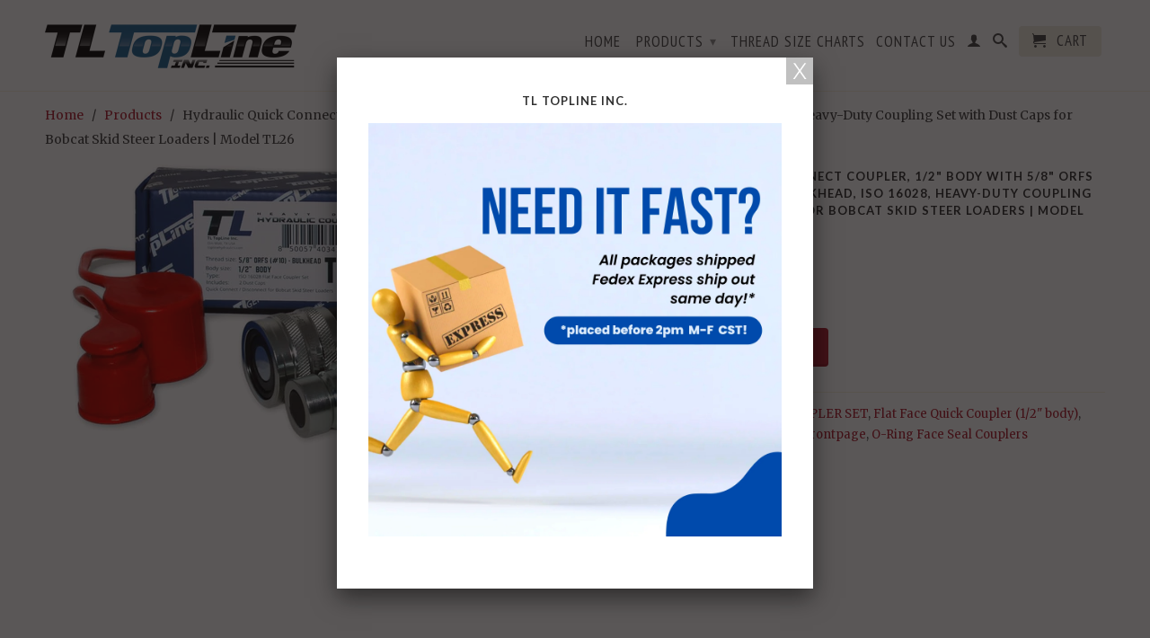

--- FILE ---
content_type: text/html; charset=utf-8
request_url: https://toplinemachinery.com/products/tl26-flat-face-hydraulic-quick-connect-couplers-with-5-8-10-orfs-bulkhead
body_size: 21163
content:

<!DOCTYPE html>
<!--[if lt IE 7 ]><html class="ie ie6" lang="en"> <![endif]-->
<!--[if IE 7 ]><html class="ie ie7" lang="en"> <![endif]-->
<!--[if IE 8 ]><html class="ie ie8" lang="en"> <![endif]-->
<!--[if (gte IE 9)|!(IE)]><!--><html lang="en"> <!--<![endif]-->
  <head>
    <meta charset="utf-8">
    <meta http-equiv="cleartype" content="on">
    <meta name="robots" content="index,follow">
      
           
    <title>TL26 Flat Face Hydraulic Quick Connect Couplers with 5/8&quot; #10 ORFS bulkhead - TL TopLine Inc.</title>
    
    
<meta name="description" content="5/8&quot; #10 ORFS Flat Face coupler set to fit machines like Bobcat, CAT 216B 226B 232B 236B 242B 246B 248B 252B 262B 268B, New Holland, CASE, Thomas, Volvo, ASV and more skid steers(check our fitment guide to see if it will fit your model)." />


    

<meta name="author" content="TL TopLine Inc.">
<meta property="og:url" content="https://toplinemachinery.com/products/tl26-flat-face-hydraulic-quick-connect-couplers-with-5-8-10-orfs-bulkhead">
<meta property="og:site_name" content="TL TopLine Inc.">


<meta property="og:type" content="product">

<meta property="og:title" content="Hydraulic Quick Connect Coupler, 1/2&quot; Body with 5/8&quot; ORFS Thread, Flat Face Bulkhead, ISO 16028, Heavy-Duty Coupling Set with Dust Caps for Bobcat Skid Steer Loaders | Model TL26">


<meta property="og:image" content="http://toplinemachinery.com/cdn/shop/files/61s79WvdDSL._AC_SL1500_grande.jpg?v=1755716616">

<meta property="og:image:secure_url" content="https://toplinemachinery.com/cdn/shop/files/61s79WvdDSL._AC_SL1500_grande.jpg?v=1755716616">


<meta property="og:image" content="http://toplinemachinery.com/cdn/shop/files/81QQ1E8xSSL._AC_SL1500_grande.jpg?v=1755716616">

<meta property="og:image:secure_url" content="https://toplinemachinery.com/cdn/shop/files/81QQ1E8xSSL._AC_SL1500_grande.jpg?v=1755716616">


<meta property="og:image" content="http://toplinemachinery.com/cdn/shop/files/Machine_Application_grande.png?v=1764011925">

<meta property="og:image:secure_url" content="https://toplinemachinery.com/cdn/shop/files/Machine_Application_grande.png?v=1764011925">


<meta property="og:price:amount" content="76.75">

<meta property="og:price:currency" content="USD">


    
  
    
  
    
  
    
  
    
  
    
  
    
  
    
    


<meta property="og:description" content="5/8&quot; #10 ORFS Flat Face coupler set to fit machines like Bobcat, CAT 216B 226B 232B 236B 242B 246B 248B 252B 262B 268B, New Holland, CASE, Thomas, Volvo, ASV and more skid steers(check our fitment guide to see if it will fit your model).">







  <meta name="twitter:card" content="product"><meta name="twitter:title" content="Hydraulic Quick Connect Coupler, 1/2" Body with 5/8" ORFS Thread, Flat Face Bulkhead, ISO 16028, Heavy-Duty Coupling Set with Dust Caps for Bobcat Skid Steer Loaders | Model TL26">

<meta name="twitter:description" content="🗸 NEW BLUE DUST CAPS COMING SOON! We are updating our dust caps from red to blue in early 2025. The same durable caps to protect your system, now with a new color for easy identification.🗸 TL26 5/8&quot; ORFS Thread Bulkhead (1/2&quot; body size, flat face hydraulic coupler) to fit Bobcat and other skid steers, rated for over 5076 PSI, built for heavy-duty use.🗸 COMPATIBILITY: This coupler is compatible with John Deere, Skid Steer (240, 250, 313, 315, 317, 318, 319, 320, 323), Backhoes (110, 210, 310, 315, 324, 410, 710), Front Loaders (210, 244, 304, 324).🗸 QUICK &amp;amp; SECURE CONNECTION: Push-connect locking sleeve ensures easy, reliable coupling with no air inclusion or leaks.🗸 DURABLE &amp;amp; CORROSION-RESISTANT: Zinc-plated for long-lasting protection and exceeds ISO 16028 standards.🗸 LESS FLUID LOSS, MORE EFFICIENCY: Flat face design minimizes hydraulic fluid loss during disconnection,">

<meta name="twitter:image" content="https://toplinemachinery.com/cdn/shop/files/61s79WvdDSL._AC_SL1500_medium.jpg?v=1755716616">

<meta name="twitter:image:width" content="240">

<meta name="twitter:image:height" content="240">

<meta name="twitter:label1" content="Price">
  <meta name="twitter:data1" content="$ 76.75 USD">
  
  <meta name="twitter:label2" content="Brand">
  <meta name="twitter:data2" content="TL Topline">
  


    
    

    <!-- Mobile Specific Metas -->
    <meta name="HandheldFriendly" content="True">
    <meta name="MobileOptimized" content="320">
    <meta name="viewport" content="width=device-width, initial-scale=1, maximum-scale=1"> 

    <!-- Stylesheets -->
    <link href="//toplinemachinery.com/cdn/shop/t/7/assets/styles.css?v=92298539067546981401767993615" rel="stylesheet" type="text/css" media="all" />
    <!--[if lte IE 9]>
      <link href="//toplinemachinery.com/cdn/shop/t/7/assets/ie.css?v=16370617434440559491519406199" rel="stylesheet" type="text/css" media="all" />
    <![endif]-->
    <!--[if lte IE 7]>
      <script src="//toplinemachinery.com/cdn/shop/t/7/assets/lte-ie7.js?v=163036231798125265921519406195" type="text/javascript"></script>
    <![endif]-->

    <!-- Icons -->
    <link rel="shortcut icon" type="image/x-icon" href="//toplinemachinery.com/cdn/shop/t/7/assets/favicon.png?v=169457554906711931821519407631">
    <link rel="canonical" href="https://toplinemachinery.com/products/tl26-flat-face-hydraulic-quick-connect-couplers-with-5-8-10-orfs-bulkhead" />

    <!-- Custom Fonts -->
    <link href="//fonts.googleapis.com/css?family=.|Lato:light,normal,bold|Lato:light,normal,bold|PT+Sans+Narrow:light,normal,bold|Merriweather:light,normal,bold" rel="stylesheet" type="text/css" />
    
    

    <!-- jQuery and jQuery fallback -->
    <script src="//ajax.googleapis.com/ajax/libs/jquery/1.11.1/jquery.min.js"></script>
    <script>window.jQuery || document.write("<script src='//toplinemachinery.com/cdn/shop/t/7/assets/jquery.min.js?v=134162713284037891001519406194'>\x3C/script>")</script>
    <script src="//toplinemachinery.com/cdn/shop/t/7/assets/app.js?v=128870757550710386631528738757" type="text/javascript"></script>
    <script src="//toplinemachinery.com/cdn/shop/t/7/assets/cloudzoom.js?v=107713603792937751881519406194" type="text/javascript"></script>
    <script src="//toplinemachinery.com/cdn/shopifycloud/storefront/assets/themes_support/option_selection-b017cd28.js" type="text/javascript"></script>        
    <script>window.performance && window.performance.mark && window.performance.mark('shopify.content_for_header.start');</script><meta id="shopify-digital-wallet" name="shopify-digital-wallet" content="/5107109/digital_wallets/dialog">
<meta name="shopify-checkout-api-token" content="a00966f0d06bed247a01103d9c29bc1f">
<meta id="in-context-paypal-metadata" data-shop-id="5107109" data-venmo-supported="false" data-environment="production" data-locale="en_US" data-paypal-v4="true" data-currency="USD">
<link rel="alternate" type="application/json+oembed" href="https://toplinemachinery.com/products/tl26-flat-face-hydraulic-quick-connect-couplers-with-5-8-10-orfs-bulkhead.oembed">
<script async="async" src="/checkouts/internal/preloads.js?locale=en-US"></script>
<link rel="preconnect" href="https://shop.app" crossorigin="anonymous">
<script async="async" src="https://shop.app/checkouts/internal/preloads.js?locale=en-US&shop_id=5107109" crossorigin="anonymous"></script>
<script id="apple-pay-shop-capabilities" type="application/json">{"shopId":5107109,"countryCode":"US","currencyCode":"USD","merchantCapabilities":["supports3DS"],"merchantId":"gid:\/\/shopify\/Shop\/5107109","merchantName":"TL TopLine Inc.","requiredBillingContactFields":["postalAddress","email"],"requiredShippingContactFields":["postalAddress","email"],"shippingType":"shipping","supportedNetworks":["visa","masterCard","amex","discover","elo","jcb"],"total":{"type":"pending","label":"TL TopLine Inc.","amount":"1.00"},"shopifyPaymentsEnabled":true,"supportsSubscriptions":true}</script>
<script id="shopify-features" type="application/json">{"accessToken":"a00966f0d06bed247a01103d9c29bc1f","betas":["rich-media-storefront-analytics"],"domain":"toplinemachinery.com","predictiveSearch":true,"shopId":5107109,"locale":"en"}</script>
<script>var Shopify = Shopify || {};
Shopify.shop = "toplinemachinery.myshopify.com";
Shopify.locale = "en";
Shopify.currency = {"active":"USD","rate":"1.0"};
Shopify.country = "US";
Shopify.theme = {"name":"theme-export-virtuenaturals-com-retina-23feb2","id":17258709036,"schema_name":null,"schema_version":null,"theme_store_id":null,"role":"main"};
Shopify.theme.handle = "null";
Shopify.theme.style = {"id":null,"handle":null};
Shopify.cdnHost = "toplinemachinery.com/cdn";
Shopify.routes = Shopify.routes || {};
Shopify.routes.root = "/";</script>
<script type="module">!function(o){(o.Shopify=o.Shopify||{}).modules=!0}(window);</script>
<script>!function(o){function n(){var o=[];function n(){o.push(Array.prototype.slice.apply(arguments))}return n.q=o,n}var t=o.Shopify=o.Shopify||{};t.loadFeatures=n(),t.autoloadFeatures=n()}(window);</script>
<script>
  window.ShopifyPay = window.ShopifyPay || {};
  window.ShopifyPay.apiHost = "shop.app\/pay";
  window.ShopifyPay.redirectState = null;
</script>
<script id="shop-js-analytics" type="application/json">{"pageType":"product"}</script>
<script defer="defer" async type="module" src="//toplinemachinery.com/cdn/shopifycloud/shop-js/modules/v2/client.init-shop-cart-sync_C5BV16lS.en.esm.js"></script>
<script defer="defer" async type="module" src="//toplinemachinery.com/cdn/shopifycloud/shop-js/modules/v2/chunk.common_CygWptCX.esm.js"></script>
<script type="module">
  await import("//toplinemachinery.com/cdn/shopifycloud/shop-js/modules/v2/client.init-shop-cart-sync_C5BV16lS.en.esm.js");
await import("//toplinemachinery.com/cdn/shopifycloud/shop-js/modules/v2/chunk.common_CygWptCX.esm.js");

  window.Shopify.SignInWithShop?.initShopCartSync?.({"fedCMEnabled":true,"windoidEnabled":true});

</script>
<script>
  window.Shopify = window.Shopify || {};
  if (!window.Shopify.featureAssets) window.Shopify.featureAssets = {};
  window.Shopify.featureAssets['shop-js'] = {"shop-cart-sync":["modules/v2/client.shop-cart-sync_ZFArdW7E.en.esm.js","modules/v2/chunk.common_CygWptCX.esm.js"],"shop-button":["modules/v2/client.shop-button_tlx5R9nI.en.esm.js","modules/v2/chunk.common_CygWptCX.esm.js"],"init-fed-cm":["modules/v2/client.init-fed-cm_CmiC4vf6.en.esm.js","modules/v2/chunk.common_CygWptCX.esm.js"],"init-windoid":["modules/v2/client.init-windoid_sURxWdc1.en.esm.js","modules/v2/chunk.common_CygWptCX.esm.js"],"init-shop-cart-sync":["modules/v2/client.init-shop-cart-sync_C5BV16lS.en.esm.js","modules/v2/chunk.common_CygWptCX.esm.js"],"init-shop-email-lookup-coordinator":["modules/v2/client.init-shop-email-lookup-coordinator_B8hsDcYM.en.esm.js","modules/v2/chunk.common_CygWptCX.esm.js"],"shop-cash-offers":["modules/v2/client.shop-cash-offers_DOA2yAJr.en.esm.js","modules/v2/chunk.common_CygWptCX.esm.js","modules/v2/chunk.modal_D71HUcav.esm.js"],"pay-button":["modules/v2/client.pay-button_FdsNuTd3.en.esm.js","modules/v2/chunk.common_CygWptCX.esm.js"],"shop-login-button":["modules/v2/client.shop-login-button_C5VAVYt1.en.esm.js","modules/v2/chunk.common_CygWptCX.esm.js","modules/v2/chunk.modal_D71HUcav.esm.js"],"shop-toast-manager":["modules/v2/client.shop-toast-manager_ClPi3nE9.en.esm.js","modules/v2/chunk.common_CygWptCX.esm.js"],"avatar":["modules/v2/client.avatar_BTnouDA3.en.esm.js"],"init-shop-for-new-customer-accounts":["modules/v2/client.init-shop-for-new-customer-accounts_ChsxoAhi.en.esm.js","modules/v2/client.shop-login-button_C5VAVYt1.en.esm.js","modules/v2/chunk.common_CygWptCX.esm.js","modules/v2/chunk.modal_D71HUcav.esm.js"],"init-customer-accounts":["modules/v2/client.init-customer-accounts_DxDtT_ad.en.esm.js","modules/v2/client.shop-login-button_C5VAVYt1.en.esm.js","modules/v2/chunk.common_CygWptCX.esm.js","modules/v2/chunk.modal_D71HUcav.esm.js"],"init-customer-accounts-sign-up":["modules/v2/client.init-customer-accounts-sign-up_CPSyQ0Tj.en.esm.js","modules/v2/client.shop-login-button_C5VAVYt1.en.esm.js","modules/v2/chunk.common_CygWptCX.esm.js","modules/v2/chunk.modal_D71HUcav.esm.js"],"lead-capture":["modules/v2/client.lead-capture_Bi8yE_yS.en.esm.js","modules/v2/chunk.common_CygWptCX.esm.js","modules/v2/chunk.modal_D71HUcav.esm.js"],"checkout-modal":["modules/v2/client.checkout-modal_BPM8l0SH.en.esm.js","modules/v2/chunk.common_CygWptCX.esm.js","modules/v2/chunk.modal_D71HUcav.esm.js"],"shop-follow-button":["modules/v2/client.shop-follow-button_Cva4Ekp9.en.esm.js","modules/v2/chunk.common_CygWptCX.esm.js","modules/v2/chunk.modal_D71HUcav.esm.js"],"shop-login":["modules/v2/client.shop-login_D6lNrXab.en.esm.js","modules/v2/chunk.common_CygWptCX.esm.js","modules/v2/chunk.modal_D71HUcav.esm.js"],"payment-terms":["modules/v2/client.payment-terms_CZxnsJam.en.esm.js","modules/v2/chunk.common_CygWptCX.esm.js","modules/v2/chunk.modal_D71HUcav.esm.js"]};
</script>
<script id="__st">var __st={"a":5107109,"offset":-21600,"reqid":"d0582430-e74d-4c2f-9ebf-ef31b4a35b87-1768844989","pageurl":"toplinemachinery.com\/products\/tl26-flat-face-hydraulic-quick-connect-couplers-with-5-8-10-orfs-bulkhead","u":"42c8edc8f943","p":"product","rtyp":"product","rid":5884621190};</script>
<script>window.ShopifyPaypalV4VisibilityTracking = true;</script>
<script id="captcha-bootstrap">!function(){'use strict';const t='contact',e='account',n='new_comment',o=[[t,t],['blogs',n],['comments',n],[t,'customer']],c=[[e,'customer_login'],[e,'guest_login'],[e,'recover_customer_password'],[e,'create_customer']],r=t=>t.map((([t,e])=>`form[action*='/${t}']:not([data-nocaptcha='true']) input[name='form_type'][value='${e}']`)).join(','),a=t=>()=>t?[...document.querySelectorAll(t)].map((t=>t.form)):[];function s(){const t=[...o],e=r(t);return a(e)}const i='password',u='form_key',d=['recaptcha-v3-token','g-recaptcha-response','h-captcha-response',i],f=()=>{try{return window.sessionStorage}catch{return}},m='__shopify_v',_=t=>t.elements[u];function p(t,e,n=!1){try{const o=window.sessionStorage,c=JSON.parse(o.getItem(e)),{data:r}=function(t){const{data:e,action:n}=t;return t[m]||n?{data:e,action:n}:{data:t,action:n}}(c);for(const[e,n]of Object.entries(r))t.elements[e]&&(t.elements[e].value=n);n&&o.removeItem(e)}catch(o){console.error('form repopulation failed',{error:o})}}const l='form_type',E='cptcha';function T(t){t.dataset[E]=!0}const w=window,h=w.document,L='Shopify',v='ce_forms',y='captcha';let A=!1;((t,e)=>{const n=(g='f06e6c50-85a8-45c8-87d0-21a2b65856fe',I='https://cdn.shopify.com/shopifycloud/storefront-forms-hcaptcha/ce_storefront_forms_captcha_hcaptcha.v1.5.2.iife.js',D={infoText:'Protected by hCaptcha',privacyText:'Privacy',termsText:'Terms'},(t,e,n)=>{const o=w[L][v],c=o.bindForm;if(c)return c(t,g,e,D).then(n);var r;o.q.push([[t,g,e,D],n]),r=I,A||(h.body.append(Object.assign(h.createElement('script'),{id:'captcha-provider',async:!0,src:r})),A=!0)});var g,I,D;w[L]=w[L]||{},w[L][v]=w[L][v]||{},w[L][v].q=[],w[L][y]=w[L][y]||{},w[L][y].protect=function(t,e){n(t,void 0,e),T(t)},Object.freeze(w[L][y]),function(t,e,n,w,h,L){const[v,y,A,g]=function(t,e,n){const i=e?o:[],u=t?c:[],d=[...i,...u],f=r(d),m=r(i),_=r(d.filter((([t,e])=>n.includes(e))));return[a(f),a(m),a(_),s()]}(w,h,L),I=t=>{const e=t.target;return e instanceof HTMLFormElement?e:e&&e.form},D=t=>v().includes(t);t.addEventListener('submit',(t=>{const e=I(t);if(!e)return;const n=D(e)&&!e.dataset.hcaptchaBound&&!e.dataset.recaptchaBound,o=_(e),c=g().includes(e)&&(!o||!o.value);(n||c)&&t.preventDefault(),c&&!n&&(function(t){try{if(!f())return;!function(t){const e=f();if(!e)return;const n=_(t);if(!n)return;const o=n.value;o&&e.removeItem(o)}(t);const e=Array.from(Array(32),(()=>Math.random().toString(36)[2])).join('');!function(t,e){_(t)||t.append(Object.assign(document.createElement('input'),{type:'hidden',name:u})),t.elements[u].value=e}(t,e),function(t,e){const n=f();if(!n)return;const o=[...t.querySelectorAll(`input[type='${i}']`)].map((({name:t})=>t)),c=[...d,...o],r={};for(const[a,s]of new FormData(t).entries())c.includes(a)||(r[a]=s);n.setItem(e,JSON.stringify({[m]:1,action:t.action,data:r}))}(t,e)}catch(e){console.error('failed to persist form',e)}}(e),e.submit())}));const S=(t,e)=>{t&&!t.dataset[E]&&(n(t,e.some((e=>e===t))),T(t))};for(const o of['focusin','change'])t.addEventListener(o,(t=>{const e=I(t);D(e)&&S(e,y())}));const B=e.get('form_key'),M=e.get(l),P=B&&M;t.addEventListener('DOMContentLoaded',(()=>{const t=y();if(P)for(const e of t)e.elements[l].value===M&&p(e,B);[...new Set([...A(),...v().filter((t=>'true'===t.dataset.shopifyCaptcha))])].forEach((e=>S(e,t)))}))}(h,new URLSearchParams(w.location.search),n,t,e,['guest_login'])})(!0,!0)}();</script>
<script integrity="sha256-4kQ18oKyAcykRKYeNunJcIwy7WH5gtpwJnB7kiuLZ1E=" data-source-attribution="shopify.loadfeatures" defer="defer" src="//toplinemachinery.com/cdn/shopifycloud/storefront/assets/storefront/load_feature-a0a9edcb.js" crossorigin="anonymous"></script>
<script crossorigin="anonymous" defer="defer" src="//toplinemachinery.com/cdn/shopifycloud/storefront/assets/shopify_pay/storefront-65b4c6d7.js?v=20250812"></script>
<script data-source-attribution="shopify.dynamic_checkout.dynamic.init">var Shopify=Shopify||{};Shopify.PaymentButton=Shopify.PaymentButton||{isStorefrontPortableWallets:!0,init:function(){window.Shopify.PaymentButton.init=function(){};var t=document.createElement("script");t.src="https://toplinemachinery.com/cdn/shopifycloud/portable-wallets/latest/portable-wallets.en.js",t.type="module",document.head.appendChild(t)}};
</script>
<script data-source-attribution="shopify.dynamic_checkout.buyer_consent">
  function portableWalletsHideBuyerConsent(e){var t=document.getElementById("shopify-buyer-consent"),n=document.getElementById("shopify-subscription-policy-button");t&&n&&(t.classList.add("hidden"),t.setAttribute("aria-hidden","true"),n.removeEventListener("click",e))}function portableWalletsShowBuyerConsent(e){var t=document.getElementById("shopify-buyer-consent"),n=document.getElementById("shopify-subscription-policy-button");t&&n&&(t.classList.remove("hidden"),t.removeAttribute("aria-hidden"),n.addEventListener("click",e))}window.Shopify?.PaymentButton&&(window.Shopify.PaymentButton.hideBuyerConsent=portableWalletsHideBuyerConsent,window.Shopify.PaymentButton.showBuyerConsent=portableWalletsShowBuyerConsent);
</script>
<script data-source-attribution="shopify.dynamic_checkout.cart.bootstrap">document.addEventListener("DOMContentLoaded",(function(){function t(){return document.querySelector("shopify-accelerated-checkout-cart, shopify-accelerated-checkout")}if(t())Shopify.PaymentButton.init();else{new MutationObserver((function(e,n){t()&&(Shopify.PaymentButton.init(),n.disconnect())})).observe(document.body,{childList:!0,subtree:!0})}}));
</script>
<link id="shopify-accelerated-checkout-styles" rel="stylesheet" media="screen" href="https://toplinemachinery.com/cdn/shopifycloud/portable-wallets/latest/accelerated-checkout-backwards-compat.css" crossorigin="anonymous">
<style id="shopify-accelerated-checkout-cart">
        #shopify-buyer-consent {
  margin-top: 1em;
  display: inline-block;
  width: 100%;
}

#shopify-buyer-consent.hidden {
  display: none;
}

#shopify-subscription-policy-button {
  background: none;
  border: none;
  padding: 0;
  text-decoration: underline;
  font-size: inherit;
  cursor: pointer;
}

#shopify-subscription-policy-button::before {
  box-shadow: none;
}

      </style>

<script>window.performance && window.performance.mark && window.performance.mark('shopify.content_for_header.end');</script>
  <script>
/* don't expect this to work on older ie */
window.oncontextmenu = function () { return false; }
</script>
<link href="https://monorail-edge.shopifysvc.com" rel="dns-prefetch">
<script>(function(){if ("sendBeacon" in navigator && "performance" in window) {try {var session_token_from_headers = performance.getEntriesByType('navigation')[0].serverTiming.find(x => x.name == '_s').description;} catch {var session_token_from_headers = undefined;}var session_cookie_matches = document.cookie.match(/_shopify_s=([^;]*)/);var session_token_from_cookie = session_cookie_matches && session_cookie_matches.length === 2 ? session_cookie_matches[1] : "";var session_token = session_token_from_headers || session_token_from_cookie || "";function handle_abandonment_event(e) {var entries = performance.getEntries().filter(function(entry) {return /monorail-edge.shopifysvc.com/.test(entry.name);});if (!window.abandonment_tracked && entries.length === 0) {window.abandonment_tracked = true;var currentMs = Date.now();var navigation_start = performance.timing.navigationStart;var payload = {shop_id: 5107109,url: window.location.href,navigation_start,duration: currentMs - navigation_start,session_token,page_type: "product"};window.navigator.sendBeacon("https://monorail-edge.shopifysvc.com/v1/produce", JSON.stringify({schema_id: "online_store_buyer_site_abandonment/1.1",payload: payload,metadata: {event_created_at_ms: currentMs,event_sent_at_ms: currentMs}}));}}window.addEventListener('pagehide', handle_abandonment_event);}}());</script>
<script id="web-pixels-manager-setup">(function e(e,d,r,n,o){if(void 0===o&&(o={}),!Boolean(null===(a=null===(i=window.Shopify)||void 0===i?void 0:i.analytics)||void 0===a?void 0:a.replayQueue)){var i,a;window.Shopify=window.Shopify||{};var t=window.Shopify;t.analytics=t.analytics||{};var s=t.analytics;s.replayQueue=[],s.publish=function(e,d,r){return s.replayQueue.push([e,d,r]),!0};try{self.performance.mark("wpm:start")}catch(e){}var l=function(){var e={modern:/Edge?\/(1{2}[4-9]|1[2-9]\d|[2-9]\d{2}|\d{4,})\.\d+(\.\d+|)|Firefox\/(1{2}[4-9]|1[2-9]\d|[2-9]\d{2}|\d{4,})\.\d+(\.\d+|)|Chrom(ium|e)\/(9{2}|\d{3,})\.\d+(\.\d+|)|(Maci|X1{2}).+ Version\/(15\.\d+|(1[6-9]|[2-9]\d|\d{3,})\.\d+)([,.]\d+|)( \(\w+\)|)( Mobile\/\w+|) Safari\/|Chrome.+OPR\/(9{2}|\d{3,})\.\d+\.\d+|(CPU[ +]OS|iPhone[ +]OS|CPU[ +]iPhone|CPU IPhone OS|CPU iPad OS)[ +]+(15[._]\d+|(1[6-9]|[2-9]\d|\d{3,})[._]\d+)([._]\d+|)|Android:?[ /-](13[3-9]|1[4-9]\d|[2-9]\d{2}|\d{4,})(\.\d+|)(\.\d+|)|Android.+Firefox\/(13[5-9]|1[4-9]\d|[2-9]\d{2}|\d{4,})\.\d+(\.\d+|)|Android.+Chrom(ium|e)\/(13[3-9]|1[4-9]\d|[2-9]\d{2}|\d{4,})\.\d+(\.\d+|)|SamsungBrowser\/([2-9]\d|\d{3,})\.\d+/,legacy:/Edge?\/(1[6-9]|[2-9]\d|\d{3,})\.\d+(\.\d+|)|Firefox\/(5[4-9]|[6-9]\d|\d{3,})\.\d+(\.\d+|)|Chrom(ium|e)\/(5[1-9]|[6-9]\d|\d{3,})\.\d+(\.\d+|)([\d.]+$|.*Safari\/(?![\d.]+ Edge\/[\d.]+$))|(Maci|X1{2}).+ Version\/(10\.\d+|(1[1-9]|[2-9]\d|\d{3,})\.\d+)([,.]\d+|)( \(\w+\)|)( Mobile\/\w+|) Safari\/|Chrome.+OPR\/(3[89]|[4-9]\d|\d{3,})\.\d+\.\d+|(CPU[ +]OS|iPhone[ +]OS|CPU[ +]iPhone|CPU IPhone OS|CPU iPad OS)[ +]+(10[._]\d+|(1[1-9]|[2-9]\d|\d{3,})[._]\d+)([._]\d+|)|Android:?[ /-](13[3-9]|1[4-9]\d|[2-9]\d{2}|\d{4,})(\.\d+|)(\.\d+|)|Mobile Safari.+OPR\/([89]\d|\d{3,})\.\d+\.\d+|Android.+Firefox\/(13[5-9]|1[4-9]\d|[2-9]\d{2}|\d{4,})\.\d+(\.\d+|)|Android.+Chrom(ium|e)\/(13[3-9]|1[4-9]\d|[2-9]\d{2}|\d{4,})\.\d+(\.\d+|)|Android.+(UC? ?Browser|UCWEB|U3)[ /]?(15\.([5-9]|\d{2,})|(1[6-9]|[2-9]\d|\d{3,})\.\d+)\.\d+|SamsungBrowser\/(5\.\d+|([6-9]|\d{2,})\.\d+)|Android.+MQ{2}Browser\/(14(\.(9|\d{2,})|)|(1[5-9]|[2-9]\d|\d{3,})(\.\d+|))(\.\d+|)|K[Aa][Ii]OS\/(3\.\d+|([4-9]|\d{2,})\.\d+)(\.\d+|)/},d=e.modern,r=e.legacy,n=navigator.userAgent;return n.match(d)?"modern":n.match(r)?"legacy":"unknown"}(),u="modern"===l?"modern":"legacy",c=(null!=n?n:{modern:"",legacy:""})[u],f=function(e){return[e.baseUrl,"/wpm","/b",e.hashVersion,"modern"===e.buildTarget?"m":"l",".js"].join("")}({baseUrl:d,hashVersion:r,buildTarget:u}),m=function(e){var d=e.version,r=e.bundleTarget,n=e.surface,o=e.pageUrl,i=e.monorailEndpoint;return{emit:function(e){var a=e.status,t=e.errorMsg,s=(new Date).getTime(),l=JSON.stringify({metadata:{event_sent_at_ms:s},events:[{schema_id:"web_pixels_manager_load/3.1",payload:{version:d,bundle_target:r,page_url:o,status:a,surface:n,error_msg:t},metadata:{event_created_at_ms:s}}]});if(!i)return console&&console.warn&&console.warn("[Web Pixels Manager] No Monorail endpoint provided, skipping logging."),!1;try{return self.navigator.sendBeacon.bind(self.navigator)(i,l)}catch(e){}var u=new XMLHttpRequest;try{return u.open("POST",i,!0),u.setRequestHeader("Content-Type","text/plain"),u.send(l),!0}catch(e){return console&&console.warn&&console.warn("[Web Pixels Manager] Got an unhandled error while logging to Monorail."),!1}}}}({version:r,bundleTarget:l,surface:e.surface,pageUrl:self.location.href,monorailEndpoint:e.monorailEndpoint});try{o.browserTarget=l,function(e){var d=e.src,r=e.async,n=void 0===r||r,o=e.onload,i=e.onerror,a=e.sri,t=e.scriptDataAttributes,s=void 0===t?{}:t,l=document.createElement("script"),u=document.querySelector("head"),c=document.querySelector("body");if(l.async=n,l.src=d,a&&(l.integrity=a,l.crossOrigin="anonymous"),s)for(var f in s)if(Object.prototype.hasOwnProperty.call(s,f))try{l.dataset[f]=s[f]}catch(e){}if(o&&l.addEventListener("load",o),i&&l.addEventListener("error",i),u)u.appendChild(l);else{if(!c)throw new Error("Did not find a head or body element to append the script");c.appendChild(l)}}({src:f,async:!0,onload:function(){if(!function(){var e,d;return Boolean(null===(d=null===(e=window.Shopify)||void 0===e?void 0:e.analytics)||void 0===d?void 0:d.initialized)}()){var d=window.webPixelsManager.init(e)||void 0;if(d){var r=window.Shopify.analytics;r.replayQueue.forEach((function(e){var r=e[0],n=e[1],o=e[2];d.publishCustomEvent(r,n,o)})),r.replayQueue=[],r.publish=d.publishCustomEvent,r.visitor=d.visitor,r.initialized=!0}}},onerror:function(){return m.emit({status:"failed",errorMsg:"".concat(f," has failed to load")})},sri:function(e){var d=/^sha384-[A-Za-z0-9+/=]+$/;return"string"==typeof e&&d.test(e)}(c)?c:"",scriptDataAttributes:o}),m.emit({status:"loading"})}catch(e){m.emit({status:"failed",errorMsg:(null==e?void 0:e.message)||"Unknown error"})}}})({shopId: 5107109,storefrontBaseUrl: "https://toplinemachinery.com",extensionsBaseUrl: "https://extensions.shopifycdn.com/cdn/shopifycloud/web-pixels-manager",monorailEndpoint: "https://monorail-edge.shopifysvc.com/unstable/produce_batch",surface: "storefront-renderer",enabledBetaFlags: ["2dca8a86"],webPixelsConfigList: [{"id":"37847089","eventPayloadVersion":"v1","runtimeContext":"LAX","scriptVersion":"1","type":"CUSTOM","privacyPurposes":["ANALYTICS"],"name":"Google Analytics tag (migrated)"},{"id":"shopify-app-pixel","configuration":"{}","eventPayloadVersion":"v1","runtimeContext":"STRICT","scriptVersion":"0450","apiClientId":"shopify-pixel","type":"APP","privacyPurposes":["ANALYTICS","MARKETING"]},{"id":"shopify-custom-pixel","eventPayloadVersion":"v1","runtimeContext":"LAX","scriptVersion":"0450","apiClientId":"shopify-pixel","type":"CUSTOM","privacyPurposes":["ANALYTICS","MARKETING"]}],isMerchantRequest: false,initData: {"shop":{"name":"TL TopLine Inc.","paymentSettings":{"currencyCode":"USD"},"myshopifyDomain":"toplinemachinery.myshopify.com","countryCode":"US","storefrontUrl":"https:\/\/toplinemachinery.com"},"customer":null,"cart":null,"checkout":null,"productVariants":[{"price":{"amount":76.75,"currencyCode":"USD"},"product":{"title":"Hydraulic Quick Connect Coupler, 1\/2\" Body with 5\/8\" ORFS Thread, Flat Face Bulkhead, ISO 16028, Heavy-Duty Coupling Set with Dust Caps for Bobcat Skid Steer Loaders | Model TL26","vendor":"TL Topline","id":"5884621190","untranslatedTitle":"Hydraulic Quick Connect Coupler, 1\/2\" Body with 5\/8\" ORFS Thread, Flat Face Bulkhead, ISO 16028, Heavy-Duty Coupling Set with Dust Caps for Bobcat Skid Steer Loaders | Model TL26","url":"\/products\/tl26-flat-face-hydraulic-quick-connect-couplers-with-5-8-10-orfs-bulkhead","type":"Hydraulic Quick Coupler"},"id":"39465599336497","image":{"src":"\/\/toplinemachinery.com\/cdn\/shop\/files\/61s79WvdDSL._AC_SL1500.jpg?v=1755716616"},"sku":"FF12-102-B104-FBM","title":"Default Title","untranslatedTitle":"Default Title"}],"purchasingCompany":null},},"https://toplinemachinery.com/cdn","fcfee988w5aeb613cpc8e4bc33m6693e112",{"modern":"","legacy":""},{"shopId":"5107109","storefrontBaseUrl":"https:\/\/toplinemachinery.com","extensionBaseUrl":"https:\/\/extensions.shopifycdn.com\/cdn\/shopifycloud\/web-pixels-manager","surface":"storefront-renderer","enabledBetaFlags":"[\"2dca8a86\"]","isMerchantRequest":"false","hashVersion":"fcfee988w5aeb613cpc8e4bc33m6693e112","publish":"custom","events":"[[\"page_viewed\",{}],[\"product_viewed\",{\"productVariant\":{\"price\":{\"amount\":76.75,\"currencyCode\":\"USD\"},\"product\":{\"title\":\"Hydraulic Quick Connect Coupler, 1\/2\\\" Body with 5\/8\\\" ORFS Thread, Flat Face Bulkhead, ISO 16028, Heavy-Duty Coupling Set with Dust Caps for Bobcat Skid Steer Loaders | Model TL26\",\"vendor\":\"TL Topline\",\"id\":\"5884621190\",\"untranslatedTitle\":\"Hydraulic Quick Connect Coupler, 1\/2\\\" Body with 5\/8\\\" ORFS Thread, Flat Face Bulkhead, ISO 16028, Heavy-Duty Coupling Set with Dust Caps for Bobcat Skid Steer Loaders | Model TL26\",\"url\":\"\/products\/tl26-flat-face-hydraulic-quick-connect-couplers-with-5-8-10-orfs-bulkhead\",\"type\":\"Hydraulic Quick Coupler\"},\"id\":\"39465599336497\",\"image\":{\"src\":\"\/\/toplinemachinery.com\/cdn\/shop\/files\/61s79WvdDSL._AC_SL1500.jpg?v=1755716616\"},\"sku\":\"FF12-102-B104-FBM\",\"title\":\"Default Title\",\"untranslatedTitle\":\"Default Title\"}}]]"});</script><script>
  window.ShopifyAnalytics = window.ShopifyAnalytics || {};
  window.ShopifyAnalytics.meta = window.ShopifyAnalytics.meta || {};
  window.ShopifyAnalytics.meta.currency = 'USD';
  var meta = {"product":{"id":5884621190,"gid":"gid:\/\/shopify\/Product\/5884621190","vendor":"TL Topline","type":"Hydraulic Quick Coupler","handle":"tl26-flat-face-hydraulic-quick-connect-couplers-with-5-8-10-orfs-bulkhead","variants":[{"id":39465599336497,"price":7675,"name":"Hydraulic Quick Connect Coupler, 1\/2\" Body with 5\/8\" ORFS Thread, Flat Face Bulkhead, ISO 16028, Heavy-Duty Coupling Set with Dust Caps for Bobcat Skid Steer Loaders | Model TL26","public_title":null,"sku":"FF12-102-B104-FBM"}],"remote":false},"page":{"pageType":"product","resourceType":"product","resourceId":5884621190,"requestId":"d0582430-e74d-4c2f-9ebf-ef31b4a35b87-1768844989"}};
  for (var attr in meta) {
    window.ShopifyAnalytics.meta[attr] = meta[attr];
  }
</script>
<script class="analytics">
  (function () {
    var customDocumentWrite = function(content) {
      var jquery = null;

      if (window.jQuery) {
        jquery = window.jQuery;
      } else if (window.Checkout && window.Checkout.$) {
        jquery = window.Checkout.$;
      }

      if (jquery) {
        jquery('body').append(content);
      }
    };

    var hasLoggedConversion = function(token) {
      if (token) {
        return document.cookie.indexOf('loggedConversion=' + token) !== -1;
      }
      return false;
    }

    var setCookieIfConversion = function(token) {
      if (token) {
        var twoMonthsFromNow = new Date(Date.now());
        twoMonthsFromNow.setMonth(twoMonthsFromNow.getMonth() + 2);

        document.cookie = 'loggedConversion=' + token + '; expires=' + twoMonthsFromNow;
      }
    }

    var trekkie = window.ShopifyAnalytics.lib = window.trekkie = window.trekkie || [];
    if (trekkie.integrations) {
      return;
    }
    trekkie.methods = [
      'identify',
      'page',
      'ready',
      'track',
      'trackForm',
      'trackLink'
    ];
    trekkie.factory = function(method) {
      return function() {
        var args = Array.prototype.slice.call(arguments);
        args.unshift(method);
        trekkie.push(args);
        return trekkie;
      };
    };
    for (var i = 0; i < trekkie.methods.length; i++) {
      var key = trekkie.methods[i];
      trekkie[key] = trekkie.factory(key);
    }
    trekkie.load = function(config) {
      trekkie.config = config || {};
      trekkie.config.initialDocumentCookie = document.cookie;
      var first = document.getElementsByTagName('script')[0];
      var script = document.createElement('script');
      script.type = 'text/javascript';
      script.onerror = function(e) {
        var scriptFallback = document.createElement('script');
        scriptFallback.type = 'text/javascript';
        scriptFallback.onerror = function(error) {
                var Monorail = {
      produce: function produce(monorailDomain, schemaId, payload) {
        var currentMs = new Date().getTime();
        var event = {
          schema_id: schemaId,
          payload: payload,
          metadata: {
            event_created_at_ms: currentMs,
            event_sent_at_ms: currentMs
          }
        };
        return Monorail.sendRequest("https://" + monorailDomain + "/v1/produce", JSON.stringify(event));
      },
      sendRequest: function sendRequest(endpointUrl, payload) {
        // Try the sendBeacon API
        if (window && window.navigator && typeof window.navigator.sendBeacon === 'function' && typeof window.Blob === 'function' && !Monorail.isIos12()) {
          var blobData = new window.Blob([payload], {
            type: 'text/plain'
          });

          if (window.navigator.sendBeacon(endpointUrl, blobData)) {
            return true;
          } // sendBeacon was not successful

        } // XHR beacon

        var xhr = new XMLHttpRequest();

        try {
          xhr.open('POST', endpointUrl);
          xhr.setRequestHeader('Content-Type', 'text/plain');
          xhr.send(payload);
        } catch (e) {
          console.log(e);
        }

        return false;
      },
      isIos12: function isIos12() {
        return window.navigator.userAgent.lastIndexOf('iPhone; CPU iPhone OS 12_') !== -1 || window.navigator.userAgent.lastIndexOf('iPad; CPU OS 12_') !== -1;
      }
    };
    Monorail.produce('monorail-edge.shopifysvc.com',
      'trekkie_storefront_load_errors/1.1',
      {shop_id: 5107109,
      theme_id: 17258709036,
      app_name: "storefront",
      context_url: window.location.href,
      source_url: "//toplinemachinery.com/cdn/s/trekkie.storefront.cd680fe47e6c39ca5d5df5f0a32d569bc48c0f27.min.js"});

        };
        scriptFallback.async = true;
        scriptFallback.src = '//toplinemachinery.com/cdn/s/trekkie.storefront.cd680fe47e6c39ca5d5df5f0a32d569bc48c0f27.min.js';
        first.parentNode.insertBefore(scriptFallback, first);
      };
      script.async = true;
      script.src = '//toplinemachinery.com/cdn/s/trekkie.storefront.cd680fe47e6c39ca5d5df5f0a32d569bc48c0f27.min.js';
      first.parentNode.insertBefore(script, first);
    };
    trekkie.load(
      {"Trekkie":{"appName":"storefront","development":false,"defaultAttributes":{"shopId":5107109,"isMerchantRequest":null,"themeId":17258709036,"themeCityHash":"14470169951630665934","contentLanguage":"en","currency":"USD","eventMetadataId":"2692c430-cab4-4aaf-9a6a-fb89313a0a94"},"isServerSideCookieWritingEnabled":true,"monorailRegion":"shop_domain","enabledBetaFlags":["65f19447"]},"Session Attribution":{},"S2S":{"facebookCapiEnabled":false,"source":"trekkie-storefront-renderer","apiClientId":580111}}
    );

    var loaded = false;
    trekkie.ready(function() {
      if (loaded) return;
      loaded = true;

      window.ShopifyAnalytics.lib = window.trekkie;

      var originalDocumentWrite = document.write;
      document.write = customDocumentWrite;
      try { window.ShopifyAnalytics.merchantGoogleAnalytics.call(this); } catch(error) {};
      document.write = originalDocumentWrite;

      window.ShopifyAnalytics.lib.page(null,{"pageType":"product","resourceType":"product","resourceId":5884621190,"requestId":"d0582430-e74d-4c2f-9ebf-ef31b4a35b87-1768844989","shopifyEmitted":true});

      var match = window.location.pathname.match(/checkouts\/(.+)\/(thank_you|post_purchase)/)
      var token = match? match[1]: undefined;
      if (!hasLoggedConversion(token)) {
        setCookieIfConversion(token);
        window.ShopifyAnalytics.lib.track("Viewed Product",{"currency":"USD","variantId":39465599336497,"productId":5884621190,"productGid":"gid:\/\/shopify\/Product\/5884621190","name":"Hydraulic Quick Connect Coupler, 1\/2\" Body with 5\/8\" ORFS Thread, Flat Face Bulkhead, ISO 16028, Heavy-Duty Coupling Set with Dust Caps for Bobcat Skid Steer Loaders | Model TL26","price":"76.75","sku":"FF12-102-B104-FBM","brand":"TL Topline","variant":null,"category":"Hydraulic Quick Coupler","nonInteraction":true,"remote":false},undefined,undefined,{"shopifyEmitted":true});
      window.ShopifyAnalytics.lib.track("monorail:\/\/trekkie_storefront_viewed_product\/1.1",{"currency":"USD","variantId":39465599336497,"productId":5884621190,"productGid":"gid:\/\/shopify\/Product\/5884621190","name":"Hydraulic Quick Connect Coupler, 1\/2\" Body with 5\/8\" ORFS Thread, Flat Face Bulkhead, ISO 16028, Heavy-Duty Coupling Set with Dust Caps for Bobcat Skid Steer Loaders | Model TL26","price":"76.75","sku":"FF12-102-B104-FBM","brand":"TL Topline","variant":null,"category":"Hydraulic Quick Coupler","nonInteraction":true,"remote":false,"referer":"https:\/\/toplinemachinery.com\/products\/tl26-flat-face-hydraulic-quick-connect-couplers-with-5-8-10-orfs-bulkhead"});
      }
    });


        var eventsListenerScript = document.createElement('script');
        eventsListenerScript.async = true;
        eventsListenerScript.src = "//toplinemachinery.com/cdn/shopifycloud/storefront/assets/shop_events_listener-3da45d37.js";
        document.getElementsByTagName('head')[0].appendChild(eventsListenerScript);

})();</script>
  <script>
  if (!window.ga || (window.ga && typeof window.ga !== 'function')) {
    window.ga = function ga() {
      (window.ga.q = window.ga.q || []).push(arguments);
      if (window.Shopify && window.Shopify.analytics && typeof window.Shopify.analytics.publish === 'function') {
        window.Shopify.analytics.publish("ga_stub_called", {}, {sendTo: "google_osp_migration"});
      }
      console.error("Shopify's Google Analytics stub called with:", Array.from(arguments), "\nSee https://help.shopify.com/manual/promoting-marketing/pixels/pixel-migration#google for more information.");
    };
    if (window.Shopify && window.Shopify.analytics && typeof window.Shopify.analytics.publish === 'function') {
      window.Shopify.analytics.publish("ga_stub_initialized", {}, {sendTo: "google_osp_migration"});
    }
  }
</script>
<script
  defer
  src="https://toplinemachinery.com/cdn/shopifycloud/perf-kit/shopify-perf-kit-3.0.4.min.js"
  data-application="storefront-renderer"
  data-shop-id="5107109"
  data-render-region="gcp-us-central1"
  data-page-type="product"
  data-theme-instance-id="17258709036"
  data-theme-name=""
  data-theme-version=""
  data-monorail-region="shop_domain"
  data-resource-timing-sampling-rate="10"
  data-shs="true"
  data-shs-beacon="true"
  data-shs-export-with-fetch="true"
  data-shs-logs-sample-rate="1"
  data-shs-beacon-endpoint="https://toplinemachinery.com/api/collect"
></script>
</head>
  <body class="product">
    <div>
      <div id="header" class="mm-fixed-top">
        <a href="#nav" class="icon-menu"> <span>Menu</span></a>
        <a href="#cart" class="icon-cart right"> <span>Cart</span></a>
      </div>
      
      <div class="hidden">
        <div id="nav">
          <ul>
            
              
                <li ><a href="/" title="Home">Home</a></li>
              
            
              
                <li ><a href="/collections" title="Products">Products</a>
                  <ul>
                    
                      
                        <li ><a href="https://toplinemachinery.com/collections/seal-kit" title="Seal Kit">Seal Kit</a></li>
                      
                    
                      
                        <li ><a href="/collections/hydraulic-hose-assembly/Hose" title="Hydraulic Hose Assembly">Hydraulic Hose Assembly</a></li>
                      
                    
                      
                        <li ><a href="/collections/brackets" title="Brackets">Brackets</a></li>
                      
                    
                      
                      <li ><a href="/pages/flat-face-coupler" title="Flat Face Coupler">Flat Face Coupler</a> 
                        <ul>
                                                  
                            <li ><a href="/collections/flat-face-quick-coupler-1-4-body" title="1/4" body size">1/4" body size</a></li>
                                                  
                            <li ><a href="/collections/3-8-body-size" title="3/8" body size">3/8" body size</a></li>
                                                  
                            <li ><a href="https://toplinemachinery.com/pages/couplers-set" title="1/2" body size">1/2" body size</a></li>
                                                  
                            <li ><a href="/collections/1-2-body-coupler-set/1%2F2-Coupler-Set" title="Coupler Sets">Coupler Sets</a></li>
                                                  
                            <li ><a href="/collections/5-8-body-size" title="5/8" body size">5/8" body size</a></li>
                                                  
                            <li ><a href="/collections/3-4-body-size-1" title="3/4" body size">3/4" body size</a></li>
                                                  
                            <li ><a href="/collections/flat-face-quick-coupler-1-body" title="1" body size">1" body size</a></li>
                          
                        </ul>
                      </li>
                      
                    
                      
                        <li ><a href="/collections/ag-style-quick-connect-hydraulic-couplers" title="Ag Style Couplers">Ag Style Couplers</a></li>
                      
                    
                      
                        <li ><a href="/collections/adapter-couplers" title="Adapter Couplers">Adapter Couplers</a></li>
                      
                    
                      
                      <li ><a href="/collections/iso-7241-b" title="ISO 7241-B Couplers">ISO 7241-B Couplers</a> 
                        <ul>
                                                  
                            <li ><a href="/collections/iso-7241-b-hardened-steel" title="Hardened Steel">Hardened Steel</a></li>
                                                  
                            <li ><a href="/collections/iso-7241-b-stainless-steel" title="Stainless Steel">Stainless Steel</a></li>
                          
                        </ul>
                      </li>
                      
                    
                      
                        <li ><a href="/collections/iso-7241-a" title="ISO 7241-A Couplers">ISO 7241-A Couplers</a></li>
                      
                    
                      
                        <li ><a href="/collections/hydraulic-cartridge-breakaway-couplers-mainfold-couplings/cartridge-couplers" title="Cartridge Couplers">Cartridge Couplers</a></li>
                      
                    
                      
                        <li ><a href="/collections/enerpac-type-couplers-1" title="Enerpac Type Couplers">Enerpac Type Couplers</a></li>
                      
                    
                      
                        <li ><a href="/pages/dust-caps" title="Dust Caps">Dust Caps</a></li>
                      
                    
                      
                        <li ><a href="/collections/diesel-engines" title="Diesel Engines">Diesel Engines</a></li>
                      
                    
                      
                        <li ><a href="/collections/skid-steer-parts" title="Skid Steer Parts">Skid Steer Parts</a></li>
                      
                    
                      
                        <li ><a href="/collections/check-valve" title="Check Valve">Check Valve</a></li>
                      
                    
                  </ul>
                </li>
              
            
              
                <li ><a href="/pages/easy-thread-guide" title="Thread Size Charts">Thread Size Charts</a></li>
              
            
              
                <li ><a href="/pages/contact-us" title="Contact Us">Contact Us</a></li>
              
            
            
              
                <li>
                  <a href="/account/login" id="customer_login_link">My Account</a>
                </li>
              
            
          </ul>
        </div> 
          
        <div id="cart">
          <ul>
            <li class="mm-subtitle"><a class="mm-subclose continue" href="#cart">Continue Shopping</a></li>

            
              <li class="Label">Your Cart is Empty</li>
            
          </ul>
        </div>
      </div>

      <div class="header mm-fixed-top header_bar">
        <div class="container"> 
          <div class="four columns logo">
            <a href="https://toplinemachinery.com" title="TL TopLine Inc.">
              
                <img src="//toplinemachinery.com/cdn/shop/t/7/assets/logo.png?v=159098457665297870801615277709" alt="TL TopLine Inc." data-src="//toplinemachinery.com/cdn/shop/t/7/assets/logo.png?v=159098457665297870801615277709"  />
              
            </a>
          </div>

          <div class="twelve columns nav mobile_hidden">
            <ul class="menu">
              
                
                  <li><a href="/" title="Home" class="top-link ">Home</a></li>
                
              
                

                  
                  
                  
                  

                  <li><a href="/collections" title="Products" class="sub-menu           ">Products                     
                    <span class="arrow">▾</span></a> 
                    <div class="dropdown dropdown-wide">
                      <ul>
                        
                        
                        
                          
                          <li><a href="https://toplinemachinery.com/collections/seal-kit" title="Seal Kit">Seal Kit</a></li>
                          

                          
                        
                          
                          <li><a href="/collections/hydraulic-hose-assembly/Hose" title="Hydraulic Hose Assembly">Hydraulic Hose Assembly</a></li>
                          

                          
                        
                          
                          <li><a href="/collections/brackets" title="Brackets">Brackets</a></li>
                          

                          
                        
                          
                          <li><a href="/pages/flat-face-coupler" title="Flat Face Coupler">Flat Face Coupler</a></li>
                          
                            
                              
                              <li>
                                <a class="sub-link" href="/collections/flat-face-quick-coupler-1-4-body" title="1/4" body size">1/4" body size</a>
                              </li>
                            
                              
                              <li>
                                <a class="sub-link" href="/collections/3-8-body-size" title="3/8" body size">3/8" body size</a>
                              </li>
                            
                              
                              <li>
                                <a class="sub-link" href="https://toplinemachinery.com/pages/couplers-set" title="1/2" body size">1/2" body size</a>
                              </li>
                            
                              
                              <li>
                                <a class="sub-link" href="/collections/1-2-body-coupler-set/1%2F2-Coupler-Set" title="Coupler Sets">Coupler Sets</a>
                              </li>
                            
                              
                              <li>
                                <a class="sub-link" href="/collections/5-8-body-size" title="5/8" body size">5/8" body size</a>
                              </li>
                            
                              
                              <li>
                                <a class="sub-link" href="/collections/3-4-body-size-1" title="3/4" body size">3/4" body size</a>
                              </li>
                            
                              
                              <li>
                                <a class="sub-link" href="/collections/flat-face-quick-coupler-1-body" title="1" body size">1" body size</a>
                              </li>
                            
                          

                          
                            
                            </ul>
                            <ul>
                          
                        
                          
                          <li><a href="/collections/ag-style-quick-connect-hydraulic-couplers" title="Ag Style Couplers">Ag Style Couplers</a></li>
                          

                          
                        
                          
                          <li><a href="/collections/adapter-couplers" title="Adapter Couplers">Adapter Couplers</a></li>
                          

                          
                        
                          
                          <li><a href="/collections/iso-7241-b" title="ISO 7241-B Couplers">ISO 7241-B Couplers</a></li>
                          
                            
                              
                              <li>
                                <a class="sub-link" href="/collections/iso-7241-b-hardened-steel" title="Hardened Steel">Hardened Steel</a>
                              </li>
                            
                              
                              <li>
                                <a class="sub-link" href="/collections/iso-7241-b-stainless-steel" title="Stainless Steel">Stainless Steel</a>
                              </li>
                            
                          

                          
                        
                          
                          <li><a href="/collections/iso-7241-a" title="ISO 7241-A Couplers">ISO 7241-A Couplers</a></li>
                          

                          
                        
                          
                          <li><a href="/collections/hydraulic-cartridge-breakaway-couplers-mainfold-couplings/cartridge-couplers" title="Cartridge Couplers">Cartridge Couplers</a></li>
                          

                          
                        
                          
                          <li><a href="/collections/enerpac-type-couplers-1" title="Enerpac Type Couplers">Enerpac Type Couplers</a></li>
                          

                          
                        
                          
                          <li><a href="/pages/dust-caps" title="Dust Caps">Dust Caps</a></li>
                          

                          
                        
                          
                          <li><a href="/collections/diesel-engines" title="Diesel Engines">Diesel Engines</a></li>
                          

                          
                        
                          
                          <li><a href="/collections/skid-steer-parts" title="Skid Steer Parts">Skid Steer Parts</a></li>
                          

                          
                        
                          
                          <li><a href="/collections/check-valve" title="Check Valve">Check Valve</a></li>
                          

                          
                        
                      </ul>
                    </div>
                  </li>
                
              
                
                  <li><a href="/pages/easy-thread-guide" title="Thread Size Charts" class="top-link ">Thread Size Charts</a></li>
                
              
                
                  <li><a href="/pages/contact-us" title="Contact Us" class="top-link ">Contact Us</a></li>
                
              
            
              
              
                <li>
                  <a href="/account" title="My Account " class="icon-user"></a>
                </li>
              
              
                <li>
                  <a href="/search" title="Search" class="icon-search" id="search-toggle"></a>
                </li>
              
              
              <li>
                <a href="#cart" class="icon-cart cart-button"> <span>Cart</span></a>
              </li>
            </ul>
          </div>
        </div>
      </div>


      
        <div class="container main content"> 
      

      

      
        <div class="sixteen columns">
  <div class="clearfix breadcrumb">
    <div class="right mobile_hidden">
      

      
    </div>

    <div class="breadcrumb_text">
      <span itemscope itemtype="http://data-vocabulary.org/Breadcrumb"><a href="https://toplinemachinery.com" title="TL TopLine Inc." itemprop="url"><span itemprop="title">Home</span></a></span> 
      &nbsp; / &nbsp;
      <span itemscope itemtype="http://data-vocabulary.org/Breadcrumb">
        
          <a href="/collections/all" title="Products">Products</a>     
        
      </span>
      &nbsp; / &nbsp; 
      Hydraulic Quick Connect Coupler, 1/2" Body with 5/8" ORFS Thread, Flat Face Bulkhead, ISO 16028, Heavy-Duty Coupling Set with Dust Caps for Bobcat Skid Steer Loaders | Model TL26
    </div>
  </div>
</div>


  <div class="sixteen columns" itemscope itemtype="http://data-vocabulary.org/Product">
    <div id="product-5884621190">



  <div class="section product_section clearfix">
    
                  
       <div class="nine columns alpha">
         

<div class="flexslider product_gallery product_slider" id="product-5884621190-gallery">
  <ul class="slides">
    
      <li data-thumb="//toplinemachinery.com/cdn/shop/files/61s79WvdDSL._AC_SL1500_grande.jpg?v=1755716616" data-title="Hydraulic Quick Connect Coupler, 1/2&quot; Body with 5/8&quot; ORFS Thread, Flat Face Bulkhead, ISO 16028, Heavy-Duty Coupling Set with Dust Caps for Bobcat Skid Steer Loaders | Model TL26">
        
          <a href="//toplinemachinery.com/cdn/shop/files/61s79WvdDSL._AC_SL1500.jpg?v=1755716616" class="fancybox" data-fancybox-group="5884621190" title="Hydraulic Quick Connect Coupler, 1/2&quot; Body with 5/8&quot; ORFS Thread, Flat Face Bulkhead, ISO 16028, Heavy-Duty Coupling Set with Dust Caps for Bobcat Skid Steer Loaders | Model TL26">
            <img src="//toplinemachinery.com/cdn/shop/t/7/assets/loader.gif?v=38408244440897529091519406195" data-src="//toplinemachinery.com/cdn/shop/files/61s79WvdDSL._AC_SL1500_grande.jpg?v=1755716616" data-src-retina="//toplinemachinery.com/cdn/shop/files/61s79WvdDSL._AC_SL1500_1024x1024.jpg?v=1755716616" alt="Hydraulic Quick Connect Coupler, 1/2&quot; Body with 5/8&quot; ORFS Thread, Flat Face Bulkhead, ISO 16028, Heavy-Duty Coupling Set with Dust Caps for Bobcat Skid Steer Loaders | Model TL26" data-index="0" data-image-id="30957320208433" data-cloudzoom="zoomImage: '//toplinemachinery.com/cdn/shop/files/61s79WvdDSL._AC_SL1500.jpg?v=1755716616', tintColor: '#ffffff', zoomPosition: 'inside', zoomOffsetX: 0, hoverIntentDelay: 100, touchStartDelay: 250" class="cloudzoom featured_image" />
          </a>
        
      </li>
    
      <li data-thumb="//toplinemachinery.com/cdn/shop/files/81QQ1E8xSSL._AC_SL1500_grande.jpg?v=1755716616" data-title="Hydraulic Quick Connect Coupler, 1/2&quot; Body with 5/8&quot; ORFS Thread, Flat Face Bulkhead, ISO 16028, Heavy-Duty Coupling Set with Dust Caps for Bobcat Skid Steer Loaders | Model TL26">
        
          <a href="//toplinemachinery.com/cdn/shop/files/81QQ1E8xSSL._AC_SL1500.jpg?v=1755716616" class="fancybox" data-fancybox-group="5884621190" title="Hydraulic Quick Connect Coupler, 1/2&quot; Body with 5/8&quot; ORFS Thread, Flat Face Bulkhead, ISO 16028, Heavy-Duty Coupling Set with Dust Caps for Bobcat Skid Steer Loaders | Model TL26">
            <img src="//toplinemachinery.com/cdn/shop/t/7/assets/loader.gif?v=38408244440897529091519406195" data-src="//toplinemachinery.com/cdn/shop/files/81QQ1E8xSSL._AC_SL1500_grande.jpg?v=1755716616" data-src-retina="//toplinemachinery.com/cdn/shop/files/81QQ1E8xSSL._AC_SL1500_1024x1024.jpg?v=1755716616" alt="Hydraulic Quick Connect Coupler, 1/2&quot; Body with 5/8&quot; ORFS Thread, Flat Face Bulkhead, ISO 16028, Heavy-Duty Coupling Set with Dust Caps for Bobcat Skid Steer Loaders | Model TL26" data-index="1" data-image-id="30957320142897" data-cloudzoom="zoomImage: '//toplinemachinery.com/cdn/shop/files/81QQ1E8xSSL._AC_SL1500.jpg?v=1755716616', tintColor: '#ffffff', zoomPosition: 'inside', zoomOffsetX: 0, hoverIntentDelay: 100, touchStartDelay: 250" class="cloudzoom " />
          </a>
        
      </li>
    
      <li data-thumb="//toplinemachinery.com/cdn/shop/files/Machine_Application_grande.png?v=1764011925" data-title="Hydraulic Quick Connect Coupler, 1/2&quot; Body with 5/8&quot; ORFS Thread, Flat Face Bulkhead, ISO 16028, Heavy-Duty Coupling Set with Dust Caps for Bobcat Skid Steer Loaders | Model TL26">
        
          <a href="//toplinemachinery.com/cdn/shop/files/Machine_Application.png?v=1764011925" class="fancybox" data-fancybox-group="5884621190" title="Hydraulic Quick Connect Coupler, 1/2&quot; Body with 5/8&quot; ORFS Thread, Flat Face Bulkhead, ISO 16028, Heavy-Duty Coupling Set with Dust Caps for Bobcat Skid Steer Loaders | Model TL26">
            <img src="//toplinemachinery.com/cdn/shop/t/7/assets/loader.gif?v=38408244440897529091519406195" data-src="//toplinemachinery.com/cdn/shop/files/Machine_Application_grande.png?v=1764011925" data-src-retina="//toplinemachinery.com/cdn/shop/files/Machine_Application_1024x1024.png?v=1764011925" alt="Hydraulic Quick Connect Coupler, 1/2&quot; Body with 5/8&quot; ORFS Thread, Flat Face Bulkhead, ISO 16028, Heavy-Duty Coupling Set with Dust Caps for Bobcat Skid Steer Loaders | Model TL26" data-index="2" data-image-id="31196541354033" data-cloudzoom="zoomImage: '//toplinemachinery.com/cdn/shop/files/Machine_Application.png?v=1764011925', tintColor: '#ffffff', zoomPosition: 'inside', zoomOffsetX: 0, hoverIntentDelay: 100, touchStartDelay: 250" class="cloudzoom " />
          </a>
        
      </li>
    
      <li data-thumb="//toplinemachinery.com/cdn/shop/files/81LVd682bpL._AC_SL1500_grande.jpg?v=1764011820" data-title="Hydraulic Quick Connect Coupler, 1/2&quot; Body with 5/8&quot; ORFS Thread, Flat Face Bulkhead, ISO 16028, Heavy-Duty Coupling Set with Dust Caps for Bobcat Skid Steer Loaders | Model TL26">
        
          <a href="//toplinemachinery.com/cdn/shop/files/81LVd682bpL._AC_SL1500.jpg?v=1764011820" class="fancybox" data-fancybox-group="5884621190" title="Hydraulic Quick Connect Coupler, 1/2&quot; Body with 5/8&quot; ORFS Thread, Flat Face Bulkhead, ISO 16028, Heavy-Duty Coupling Set with Dust Caps for Bobcat Skid Steer Loaders | Model TL26">
            <img src="//toplinemachinery.com/cdn/shop/t/7/assets/loader.gif?v=38408244440897529091519406195" data-src="//toplinemachinery.com/cdn/shop/files/81LVd682bpL._AC_SL1500_grande.jpg?v=1764011820" data-src-retina="//toplinemachinery.com/cdn/shop/files/81LVd682bpL._AC_SL1500_1024x1024.jpg?v=1764011820" alt="Hydraulic Quick Connect Coupler, 1/2&quot; Body with 5/8&quot; ORFS Thread, Flat Face Bulkhead, ISO 16028, Heavy-Duty Coupling Set with Dust Caps for Bobcat Skid Steer Loaders | Model TL26" data-index="3" data-image-id="30957320077361" data-cloudzoom="zoomImage: '//toplinemachinery.com/cdn/shop/files/81LVd682bpL._AC_SL1500.jpg?v=1764011820', tintColor: '#ffffff', zoomPosition: 'inside', zoomOffsetX: 0, hoverIntentDelay: 100, touchStartDelay: 250" class="cloudzoom " />
          </a>
        
      </li>
    
      <li data-thumb="//toplinemachinery.com/cdn/shop/files/81ZEIaQrz5L._AC_SL1500_grande.jpg?v=1764011820" data-title="Hydraulic Quick Connect Coupler, 1/2&quot; Body with 5/8&quot; ORFS Thread, Flat Face Bulkhead, ISO 16028, Heavy-Duty Coupling Set with Dust Caps for Bobcat Skid Steer Loaders | Model TL26">
        
          <a href="//toplinemachinery.com/cdn/shop/files/81ZEIaQrz5L._AC_SL1500.jpg?v=1764011820" class="fancybox" data-fancybox-group="5884621190" title="Hydraulic Quick Connect Coupler, 1/2&quot; Body with 5/8&quot; ORFS Thread, Flat Face Bulkhead, ISO 16028, Heavy-Duty Coupling Set with Dust Caps for Bobcat Skid Steer Loaders | Model TL26">
            <img src="//toplinemachinery.com/cdn/shop/t/7/assets/loader.gif?v=38408244440897529091519406195" data-src="//toplinemachinery.com/cdn/shop/files/81ZEIaQrz5L._AC_SL1500_grande.jpg?v=1764011820" data-src-retina="//toplinemachinery.com/cdn/shop/files/81ZEIaQrz5L._AC_SL1500_1024x1024.jpg?v=1764011820" alt="Hydraulic Quick Connect Coupler, 1/2&quot; Body with 5/8&quot; ORFS Thread, Flat Face Bulkhead, ISO 16028, Heavy-Duty Coupling Set with Dust Caps for Bobcat Skid Steer Loaders | Model TL26" data-index="4" data-image-id="30957320011825" data-cloudzoom="zoomImage: '//toplinemachinery.com/cdn/shop/files/81ZEIaQrz5L._AC_SL1500.jpg?v=1764011820', tintColor: '#ffffff', zoomPosition: 'inside', zoomOffsetX: 0, hoverIntentDelay: 100, touchStartDelay: 250" class="cloudzoom " />
          </a>
        
      </li>
    
      <li data-thumb="//toplinemachinery.com/cdn/shop/files/61he1lY2H5L._AC_SL1500_grande.jpg?v=1764011820" data-title="Hydraulic Quick Connect Coupler, 1/2&quot; Body with 5/8&quot; ORFS Thread, Flat Face Bulkhead, ISO 16028, Heavy-Duty Coupling Set with Dust Caps for Bobcat Skid Steer Loaders | Model TL26">
        
          <a href="//toplinemachinery.com/cdn/shop/files/61he1lY2H5L._AC_SL1500.jpg?v=1764011820" class="fancybox" data-fancybox-group="5884621190" title="Hydraulic Quick Connect Coupler, 1/2&quot; Body with 5/8&quot; ORFS Thread, Flat Face Bulkhead, ISO 16028, Heavy-Duty Coupling Set with Dust Caps for Bobcat Skid Steer Loaders | Model TL26">
            <img src="//toplinemachinery.com/cdn/shop/t/7/assets/loader.gif?v=38408244440897529091519406195" data-src="//toplinemachinery.com/cdn/shop/files/61he1lY2H5L._AC_SL1500_grande.jpg?v=1764011820" data-src-retina="//toplinemachinery.com/cdn/shop/files/61he1lY2H5L._AC_SL1500_1024x1024.jpg?v=1764011820" alt="Hydraulic Quick Connect Coupler, 1/2&quot; Body with 5/8&quot; ORFS Thread, Flat Face Bulkhead, ISO 16028, Heavy-Duty Coupling Set with Dust Caps for Bobcat Skid Steer Loaders | Model TL26" data-index="5" data-image-id="30957319946289" data-cloudzoom="zoomImage: '//toplinemachinery.com/cdn/shop/files/61he1lY2H5L._AC_SL1500.jpg?v=1764011820', tintColor: '#ffffff', zoomPosition: 'inside', zoomOffsetX: 0, hoverIntentDelay: 100, touchStartDelay: 250" class="cloudzoom " />
          </a>
        
      </li>
    
      <li data-thumb="//toplinemachinery.com/cdn/shop/files/71PajxfKtDL._AC_SL1500_grande.jpg?v=1764011820" data-title="Hydraulic Quick Connect Coupler, 1/2&quot; Body with 5/8&quot; ORFS Thread, Flat Face Bulkhead, ISO 16028, Heavy-Duty Coupling Set with Dust Caps for Bobcat Skid Steer Loaders | Model TL26">
        
          <a href="//toplinemachinery.com/cdn/shop/files/71PajxfKtDL._AC_SL1500.jpg?v=1764011820" class="fancybox" data-fancybox-group="5884621190" title="Hydraulic Quick Connect Coupler, 1/2&quot; Body with 5/8&quot; ORFS Thread, Flat Face Bulkhead, ISO 16028, Heavy-Duty Coupling Set with Dust Caps for Bobcat Skid Steer Loaders | Model TL26">
            <img src="//toplinemachinery.com/cdn/shop/t/7/assets/loader.gif?v=38408244440897529091519406195" data-src="//toplinemachinery.com/cdn/shop/files/71PajxfKtDL._AC_SL1500_grande.jpg?v=1764011820" data-src-retina="//toplinemachinery.com/cdn/shop/files/71PajxfKtDL._AC_SL1500_1024x1024.jpg?v=1764011820" alt="Hydraulic Quick Connect Coupler, 1/2&quot; Body with 5/8&quot; ORFS Thread, Flat Face Bulkhead, ISO 16028, Heavy-Duty Coupling Set with Dust Caps for Bobcat Skid Steer Loaders | Model TL26" data-index="6" data-image-id="30957320044593" data-cloudzoom="zoomImage: '//toplinemachinery.com/cdn/shop/files/71PajxfKtDL._AC_SL1500.jpg?v=1764011820', tintColor: '#ffffff', zoomPosition: 'inside', zoomOffsetX: 0, hoverIntentDelay: 100, touchStartDelay: 250" class="cloudzoom " />
          </a>
        
      </li>
    
      <li data-thumb="//toplinemachinery.com/cdn/shop/files/61bN8rHd8iL._AC_SL1500_grande.jpg?v=1764011820" data-title="Hydraulic Quick Connect Coupler, 1/2&quot; Body with 5/8&quot; ORFS Thread, Flat Face Bulkhead, ISO 16028, Heavy-Duty Coupling Set with Dust Caps for Bobcat Skid Steer Loaders | Model TL26">
        
          <a href="//toplinemachinery.com/cdn/shop/files/61bN8rHd8iL._AC_SL1500.jpg?v=1764011820" class="fancybox" data-fancybox-group="5884621190" title="Hydraulic Quick Connect Coupler, 1/2&quot; Body with 5/8&quot; ORFS Thread, Flat Face Bulkhead, ISO 16028, Heavy-Duty Coupling Set with Dust Caps for Bobcat Skid Steer Loaders | Model TL26">
            <img src="//toplinemachinery.com/cdn/shop/t/7/assets/loader.gif?v=38408244440897529091519406195" data-src="//toplinemachinery.com/cdn/shop/files/61bN8rHd8iL._AC_SL1500_grande.jpg?v=1764011820" data-src-retina="//toplinemachinery.com/cdn/shop/files/61bN8rHd8iL._AC_SL1500_1024x1024.jpg?v=1764011820" alt="Hydraulic Quick Connect Coupler, 1/2&quot; Body with 5/8&quot; ORFS Thread, Flat Face Bulkhead, ISO 16028, Heavy-Duty Coupling Set with Dust Caps for Bobcat Skid Steer Loaders | Model TL26" data-index="7" data-image-id="30957319979057" data-cloudzoom="zoomImage: '//toplinemachinery.com/cdn/shop/files/61bN8rHd8iL._AC_SL1500.jpg?v=1764011820', tintColor: '#ffffff', zoomPosition: 'inside', zoomOffsetX: 0, hoverIntentDelay: 100, touchStartDelay: 250" class="cloudzoom " />
          </a>
        
      </li>
    
  </ul>
</div>
        </div>
     

     <div class="seven columns omega">
       <h1 class="product_name" itemprop="name">Hydraulic Quick Connect Coupler, 1/2" Body with 5/8" ORFS Thread, Flat Face Bulkhead, ISO 16028, Heavy-Duty Coupling Set with Dust Caps for Bobcat Skid Steer Loaders | Model TL26</h1>
       

      
      <p class="modal_price" itemprop="offerDetails" itemscope itemtype="http://data-vocabulary.org/Offer">
         <meta itemprop="currency" content="USD" />
         <meta itemprop="seller" content="TL TopLine Inc." />
         <meta itemprop="availability" content="in_stock" />
         
         <span class="sold_out"></span>
         <span itemprop="price" content="76.75" class="sale">
            <span class="current_price">
              
                $ 76.75 
              
            </span>
         </span>
         <span class="was_price">
          
            $ 125.92
          
         </span>
      </p>
     
        
  <div class="notify_form" id="notify-form-5884621190" style="display:none">
    <form method="post" action="/contact#contact_form" id="contact_form" accept-charset="UTF-8" class="contact-form"><input type="hidden" name="form_type" value="contact" /><input type="hidden" name="utf8" value="✓" />
      
        <p>
          <label for="contact[email]">Notify me when this product is available:</label>
          
          
            <input required type="email" name="contact[email]" id="contact[email]" placeholder="Enter your email address..." value="" />
          
          
          <input type="hidden" name="contact[body]" value="Please notify me when Hydraulic Quick Connect Coupler, 1/2&quot; Body with 5/8&quot; ORFS Thread, Flat Face Bulkhead, ISO 16028, Heavy-Duty Coupling Set with Dust Caps for Bobcat Skid Steer Loaders | Model TL26 becomes available - https://toplinemachinery.com/products/tl26-flat-face-hydraulic-quick-connect-couplers-with-5-8-10-orfs-bulkhead" />
          <input class="submit" type="submit" value="Send" style="margin-bottom:0px" />    
        </p>
      
    </form>
  </div>

      
  <form action="/cart/add" method="post" class="clearfix product_form" data-money-format="$ {{amount}}" data-shop-currency="USD" id="product-form-5884621190">
    
    
    
    
      <input type="hidden" name="id" value="39465599336497" />
    
 
    
      <div class="left">
        <label for="quantity">Qty:</label>
        <input type="number" min="1" size="2" class="quantity" name="quantity" id="quantity" value="1" />
      </div>
    
    <div class="purchase clearfix inline_purchase">
      
      <input type="submit" name="add" value="Add to Cart" class="action_button add_to_cart" />
    </div>  
  </form>

  

      
      
       <hr />
      
     
       <div class="meta">
         
           <p>
             <span class="label">Collections:</span> 
             <span>
              
                <a href="/collections/1-2-body-coupler-set" title="1/2" BODY COUPLER SET">1/2" BODY COUPLER SET</a>, 
              
                <a href="/collections/1-2-body-size" title="Flat Face Quick Coupler (1/2" body)">Flat Face Quick Coupler (1/2" body)</a>, 
              
                <a href="/collections/flat-face-style-quick-couplers" title="Flat Face Quick Couplers">Flat Face Quick Couplers</a>, 
              
                <a href="/collections/frontpage" title="Frontpage">Frontpage</a>, 
              
                <a href="/collections/o-ring-face-seal-couplers" title="O-Ring Face Seal Couplers">O-Ring Face Seal Couplers</a> 
              
            </span>
          </p>
         
       
         
       
        
       </div>

        




     
    </div>
    
    
  </div>

  <br class="clear" />
  <div class="section clearfix">
    <div class="description">
      <p dir="ltr" style="line-height: 1.2; margin-top: 0pt; margin-bottom: 0pt;"><span style="font-size: 16px;"><span style="font-family: arial,helvetica,sans-serif;"><strong>🗸 NEW BLUE DUST CAPS COMING SOON!</strong> We are updating our dust caps from red to blue in early 2025. The same durable caps to protect your system, now with a new color for easy identification.<br><strong>🗸 TL26 5/8" ORFS Thread Bulkhead</strong> (1/2" body size, flat face hydraulic coupler) to fit Bobcat and other skid steers, rated for over 5076 PSI, built for heavy-duty use.<br><strong>🗸 COMPATIBILITY:</strong> This coupler is compatible with John Deere, Skid Steer (240, 250, 313, 315, 317, 318, 319, 320, 323), Backhoes (110, 210, 310, 315, 324, 410, 710), Front Loaders (210, 244, 304, 324).<br><strong>🗸 QUICK &amp; SECURE CONNECTION:</strong> Push-connect locking sleeve ensures easy, reliable coupling with no air inclusion or leaks.<br><strong>🗸 DURABLE &amp; CORROSION-RESISTANT:</strong> Zinc-plated for long-lasting protection and exceeds ISO 16028 standards.<br><strong>🗸 LESS FLUID LOSS, MORE EFFICIENCY:</strong> Flat face design minimizes hydraulic fluid loss during disconnection, improving system performance.These couplers are a direct replacement for the standard sized coupler mounted on many models of skid steers and attachments.</span></span></p>
<h2>Product description</h2>
<div class="aplus-v2 desktop celwidget" data-csa-c-id="knzfur-e8xhmr-kaanaa-9n6dzk">
<div class="celwidget aplus-module 3p-module-b aplus-standard" data-csa-c-id="791e5f-t0oiu6-ka96d3-s9tz7s">
<div class="aplus-module-wrapper aplus-3p-fixed-width"><img alt='1/2" Body with 5/8" ORFS SAE Thread Flat Face Hydraulic Quick Connect Coupler Bulkhead Mount Bobcat' src="https://m.media-amazon.com/images/S/aplus-media-library-service-media/e5ee6beb-677f-4864-a1a1-4c76eb1e5f4b.__CR0,0,1940,1200_PT0_SX970_V1___.png" class="a-spacing-base" data-src="https://m.media-amazon.com/images/S/aplus-media-library-service-media/e5ee6beb-677f-4864-a1a1-4c76eb1e5f4b.__CR0,0,1940,1200_PT0_SX970_V1___.png"></div>
</div>
<div class="celwidget aplus-module 3p-module-b aplus-standard" data-csa-c-id="mt24n3-otx3j8-tncdz6-fuxgj0">
<div class="aplus-module-wrapper aplus-3p-fixed-width"><br></div>
</div>
<div class="celwidget aplus-module 3p-module-b aplus-standard" data-csa-c-id="64fzw6-s7exli-ypcftq-acoby5">
<div class="aplus-module-wrapper aplus-3p-fixed-width"><br></div>
</div>
<div class="celwidget aplus-module 3p-module-b aplus-standard" data-csa-c-id="xv4apw-8b118c-6mwwm7-90i2zw">
<div class="aplus-module-wrapper aplus-3p-fixed-width"><img alt='1/2" Body with 5/8" ORFS SAE Thread Flat Face Hydraulic Quick Connect Coupler Bulkhead Mount Bobcat' src="https://m.media-amazon.com/images/S/aplus-media-library-service-media/4da650b3-78bd-4de8-a6bf-d7926a6a900b.__CR0,0,1940,1200_PT0_SX970_V1___.png" class="a-spacing-base" data-src="https://m.media-amazon.com/images/S/aplus-media-library-service-media/4da650b3-78bd-4de8-a6bf-d7926a6a900b.__CR0,0,1940,1200_PT0_SX970_V1___.png"></div>
</div>
<div class="celwidget aplus-module 3p-module-b aplus-standard" data-csa-c-id="9zwlwa-aq4rid-dt547s-46xbi">
<div class="aplus-module-wrapper aplus-3p-fixed-width">
<img alt='1/2" Body with 5/8" ORFS SAE Thread Flat Face Hydraulic Quick Connect Coupler Bulkhead Mount Bobcat' src="https://m.media-amazon.com/images/S/aplus-media-library-service-media/a6d8d51b-1531-437f-91a0-fedbd7d320ce.__CR0,0,1940,1200_PT0_SX970_V1___.png" class="a-spacing-base" data-src="https://m.media-amazon.com/images/S/aplus-media-library-service-media/a6d8d51b-1531-437f-91a0-fedbd7d320ce.__CR0,0,1940,1200_PT0_SX970_V1___.png"><br>
</div>
<div class="aplus-module-wrapper aplus-3p-fixed-width">
<div class="faq-item">
<div style="text-align: center;" class="faq-question"><span>What makes the TL26 Hydraulic Quick Connect Coupler a superior choice?</span></div>
<div class="The TL23 coupler is built for high-performance use with a heavy-duty steel body and a working pressure rating of over 5,000 PSI. It's engineered to withstand tough environments while delivering consistent, leak-free performance." style="text-align: center;"><span>The TL26 coupler is built for high-performance use with a heavy-duty steel body and a working pressure rating of over 5,076 PSI. It's engineered to withstand tough environments while delivering consistent, leak-free performance.</span></div>
</div>
<div style="text-align: center;" class="faq-item">
<div class="faq-question"><span>How does the flat face design improve performance?</span></div>
<div style="text-align: center;" class="The flat face design significantly reduces fluid loss during connection and disconnection while minimizing the introduction of contaminants. This enhances hydraulic system longevity and reduces downtime due to maintenance.">
<span>The flat face design significantly reduces fluid loss during connection and disconnection while minimizing the introduction of contaminants. This enhances hydraulic system longevity and reduces downtime due to maintenance.</span><span style="font-size: 16px;"><span style="font-family: arial,helvetica,sans-serif;"></span></span>
</div>
</div>
<div style="text-align: center;" class="faq-item">
<div class="faq-question"><span>Is the TL26 compatible with my skid steer or equipment?</span></div>
<div class="The TL23 coupler is built for high-performance use with a heavy-duty steel body and a working pressure rating of over 5,000 PSI. It's engineered to withstand tough environments while delivering consistent, leak-free performance." style="text-align: center;">
<span>The TL26 is compatible with many skid steers and attachments from Bobcat, John Deere, CAT, Kubota, CASE, JCB, and more. It features a standard 1/2" NPT thread and 1/2" body size for broad compatibility.</span><span style="font-size: 16px;"><span style="font-family: arial,helvetica,sans-serif;"></span></span>
</div>
</div>
</div>
</div>
</div>
<style>
.faq-section {
  max-width: 700px;
  margin: 20px auto;
  font-family: Arial, sans-serif;
}
.faq-item {
  border-bottom: 1px solid #ddd;
}
.faq-question {
  background: #f5f5f5;
  padding: 15px;
  cursor: pointer;
  font-weight: bold;
  position: relative;
}
.faq-question::after {
  content: "+";
  position: absolute;
  right: 20px;
  transition: transform 0.3s ease;
}
.faq-question.active::after {
  content: "-";
}
.faq-answer {
  display: none;
  padding: 15px;
  background: #fff;
  font-size: 14px;
  line-height: 1.5;
}
</style>
<div class="aplus-v2 desktop celwidget" data-csa-c-id="knzfur-e8xhmr-kaanaa-9n6dzk">
<div class="celwidget aplus-module 3p-module-b aplus-standard" data-csa-c-id="9zwlwa-aq4rid-dt547s-46xbi">
<div class="aplus-module-wrapper aplus-3p-fixed-width">
<div style="text-align: center;" class="faq-item">
<div class="faq-question"><span>Does the product include any protective accessories?</span></div>
<div class="The TL23 coupler is built for high-performance use with a heavy-duty steel body and a working pressure rating of over 5,000 PSI. It's engineered to withstand tough environments while delivering consistent, leak-free performance." style="text-align: center;"><span>Yes, the TL26 includes protective dust caps for both male and female couplers. These caps help prevent dirt and debris from entering the hydraulic system when the couplers are not in use.</span></div>
</div>
<div class="faq-item">
<div style="text-align: center;" class="faq-question"><span>Can the TL26 be used as a replacement for existing couplers?</span></div>
<div style="text-align: center;" class="The flat face design significantly reduces fluid loss during connection and disconnection while minimizing the introduction of contaminants. This enhances hydraulic system longevity and reduces downtime due to maintenance."><span>Absolutely. The TL26 is designed as a direct replacement for many standard flat face hydraulic couplers used on skid steers and other hydraulic machinery. Its standardized sizing allows for a simple, straightforward installation.</span></div>
</div>
<div class="WordSection1">
<p> </p>
<table style="width: 100.036%;">
<thead>
<tr>
<th style="width: 42.6106%;"><strong>Specification</strong></th>
<th style="width: 56.9939%;"><strong>Details</strong></th>
</tr>
</thead>
<tbody>
<tr>
<td style="width: 42.6106%;"><strong>Model Number</strong></td>
<td style="width: 56.9939%;">TL26</td>
</tr>
<tr>
<td style="width: 42.6106%;"><strong>Coupler Body Size</strong></td>
<td style="width: 56.9939%;">1/2"</td>
</tr>
<tr>
<td style="width: 42.6106%;"><strong>Coupler Thread Size</strong></td>
<td style="width: 56.9939%;">5/8 BSP (ORFS)</td>
</tr>
<tr>
<td style="width: 42.6106%;"><strong>Thread Inner Diameter</strong></td>
<td style="width: 56.9939%;">0.96”</td>
</tr>
<tr>
<td style="width: 42.6106%;"><strong>Thread Dash Number</strong></td>
<td style="width: 56.9939%;">-10</td>
</tr>
<tr>
<td style="width: 42.6106%;"><strong>Coupler Material Type</strong></td>
<td style="width: 56.9939%;">Steel</td>
</tr>
<tr>
<td style="width: 42.6106%;"><strong>Coupler Plating Type</strong></td>
<td style="width: 56.9939%;">Corrosion-resistant trivalent zinc</td>
</tr>
<tr>
<td style="width: 42.6106%;"><strong>This set includes:</strong></td>
<td style="width: 56.9939%;">1 Male Flat Face Coupler<br>1 Female Flat Face Coupler<br>2 Protective Dust Caps</td>
</tr>
</tbody>
</table>
<img alt="" src="https://cdn.shopify.com/s/files/1/0510/7109/files/FF_A_CONTENT_PREMIUM_4.png?v=1755040279"><br>
</div>
<div class="WordSection1">
<img src="https://cdn.shopify.com/s/files/1/0510/7109/files/Untitled_design_2.png?v=1755104294" alt=""><br>
</div>
<div class="WordSection1">
<table data-sheets-baot="1" data-sheets-root="1" border="1" dir="ltr" cellpadding="0" cellspacing="0" xmlns="http://www.w3.org/1999/xhtml">
<colgroup> <col width="174"> <col width="100"> <col width="100"> <col width="100"> <col width="100"> <col width="100"> </colgroup>
<tbody>
<tr>
<td></td>
<td><a href="https://toplinemachinery.com/products/flat-face-hydraulic-quick-coupler-set-1-2-npt-skid-steer-connect-bobcat-coupling" class="in-cell-link" target="_blank"><span>TL23</span></a></td>
<td><a href="https://toplinemachinery.com/products/tl20-flat-face-hydraulic-quick-coupler-set-8-jic-bulkhead-mount-skid-steer-bobcat" class="in-cell-link" target="_blank"><span>TL20</span></a></td>
<td><a href="https://toplinemachinery.com/products/tl21-flat-face-hydraulic-quick-coupler-set-5-8-sae-7-8-14-unf-orb-skid-steer-bobcat" class="in-cell-link" target="_blank"><span>TL21</span></a></td>
<td><a href="https://toplinemachinery.com/products/flat-face-hydraulic-quick-coupler-set-3-4-sae-1-1-16-unf-orb-skid-steer-bobcat" class="in-cell-link" target="_blank"><span>TL22</span></a></td>
<td><a href="https://toplinemachinery.com/products/tl24-flat-face-hydraulic-quick-coupler-set-10-jic-bulkhead-mount-skid-steer-bobcat" class="in-cell-link" target="_blank"><span>TL24</span></a></td>
</tr>
</tbody>
</table>
</div>
<div class="WordSection1"><img src="https://cdn.shopify.com/s/files/1/0510/7109/files/Untitled_design_3.png?v=1755104294" alt=""></div>
</div>
</div>
<div class="celwidget aplus-module module-3 aplus-standard" data-csa-c-id="jxht02-59vu8r-97zj84-dt4o3d">
<div class="aplus-module-wrapper apm-floatnone apm-fixed-width">
<div class="apm-sidemodule apm-spacing">
<div class="apm-sidemodule-imageright"><img alt='1/2" Body with 5/8" ORFS SAE Thread Flat Face Hydraulic Quick Connect Coupler Bulkhead Mount Bobcat' src="https://m.media-amazon.com/images/S/aplus-media-library-service-media/4655cbde-c285-43be-bc5c-a35e9dee4985.__CR0,0,3200,3200_PT0_SX300_V1___.png" class="a-spacing-mini" data-src="https://m.media-amazon.com/images/S/aplus-media-library-service-media/4655cbde-c285-43be-bc5c-a35e9dee4985.__CR0,0,3200,3200_PT0_SX300_V1___.png"></div>
<div class="apm-sidemodule-textleft">
<h3 class="a-spacing-mini"><br></h3>
<h3 class="a-spacing-mini">TL26 1/2" Body with 5/8" SAE ORFS Thread Bulkhead | Hydraulic Quick Connect Coupler</h3>
<p>These couplers are designed for hydraulic attachments with a 1/2" Body with 5/8" SAE ORFS Thread Bulkhead. They are a direct replacement for standard couplers on many skid steer models. Our couplers fit popular brands like Bobcat, John Deere, CAT, and more. The flat face design minimizes hydraulic fluid loss and meets ISO 16028 standards.</p>
</div>
</div>
</div>
</div>
</div>
<div class="faq-item"><br></div>
<p class="MsoNormal" style="line-height: normal; mso-margin-top-alt: auto; mso-margin-bottom-alt: auto;"><strong><span style="font-size: 22px;"><span style="font-family: arial,helvetica,sans-serif;">This coupler may fit:</span></span></strong></p>
<ul>
<li class="MsoNormal" style="line-height: normal;"><span style="font-size: 16px;"><span style="font-family: arial,helvetica,sans-serif;"><strong>CAT</strong>- 216B, 226B, 232B, 236B, 242B, 246B 248B, 252B, 262B, 268B</span></span></li>
<li class="MsoNormal" style="line-height: normal;"><span style="font-size: 16px;"><span style="font-family: arial,helvetica,sans-serif;"><strong>DEERE</strong>- 317, 320</span></span></li>
<li class="MsoNormal" style="line-height: normal;"><span style="font-size: 16px;"><span style="font-family: arial,helvetica,sans-serif;"><strong>KOMATSU</strong> SK 815</span></span></li>
</ul>
<div>
<p class="MsoNormal" style="line-height: normal; font-size: medium;"><span style="font-size: 22px;"><span style="font-family: arial,helvetica,sans-serif;"><span><strong>Interchangeable Part Numbers:</strong></span></span></span></p>
</div>
<div> 
<div dir="ltr" style="margin-left: 0pt;">
<table style="border: currentColor; border-collapse: collapse;">
<colgroup> <col width="191"> <col width="205"> <col width="172"> </colgroup>
<tbody>
<tr style="height: 25pt;">
<td style="padding: 5pt; vertical-align: top; border-top-color: #000000; border-bottom-color: #000000; border-left-color: #000000; border-top-width: 0.989pt; border-bottom-width: 0.989pt; border-left-width: 0.989pt; border-top-style: solid; border-bottom-style: solid; border-left-style: solid; background-color: #000000;">
<p dir="ltr" style="text-align: center; line-height: 1.38; margin-top: 0pt; margin-bottom: 0pt;"><span style="font-size: 16px;"><span style="font-family: arial,helvetica,sans-serif;"><b id="docs-internal-guid-f0316c00-0056-396b-8086-46e104c641ca" style="font-weight: normal;"><span style="color: #ffffff;"><strong>Manufacturer</strong></span></b></span></span></p>
</td>
<td style="padding: 5pt; vertical-align: top; border-top-color: #000000; border-bottom-color: #000000; border-top-width: 0.989pt; border-bottom-width: 0.989pt; border-top-style: solid; border-bottom-style: solid; background-color: #000000;">
<p dir="ltr" style="text-align: center; line-height: 1.38; margin-top: 0pt; margin-bottom: 0pt;"><span style="font-size: 16px;"><span style="font-family: arial,helvetica,sans-serif;"><b id="docs-internal-guid-f0316c00-0056-396b-8086-46e104c641ca" style="font-weight: normal;"><strong><span style="color: #ffffff;">Male</span></strong></b></span></span></p>
</td>
<td style="padding: 5pt; vertical-align: top; border-top-color: #000000; border-right-color: #000000; border-bottom-color: #000000; border-top-width: 0.989pt; border-right-width: 0.989pt; border-bottom-width: 0.989pt; border-top-style: solid; border-right-style: solid; border-bottom-style: solid; background-color: #000000;">
<p dir="ltr" style="text-align: center; line-height: 1.38; margin-top: 0pt; margin-bottom: 0pt;"><span style="font-size: 16px;"><span style="font-family: arial,helvetica,sans-serif;"><b id="docs-internal-guid-f0316c00-0056-396b-8086-46e104c641ca" style="font-weight: normal;"><strong><span style="color: #ffffff;">Female</span></strong></b></span></span></p>
</td>
</tr>
<tr style="height: 24pt;">
<td style="padding: 5pt; vertical-align: top; border-top-color: #000000; border-bottom-color: #000000; border-left-color: #000000; border-top-width: 0.989pt; border-bottom-width: 0.989pt; border-left-width: 0.989pt; border-top-style: solid; border-bottom-style: solid; border-left-style: solid;">
<p dir="ltr" style="line-height: 1.38; margin-top: 0pt; margin-bottom: 0pt;"><span style="font-size: 16px;"><strong><span style="font-family: arial,helvetica,sans-serif;">Parker FEM Series</span></strong></span></p>
</td>
<td style="padding: 5pt; vertical-align: top; border-top-color: #000000; border-bottom-color: #000000; border-top-width: 0.989pt; border-bottom-width: 0.989pt; border-top-style: solid; border-bottom-style: solid;">
<p dir="ltr" style="line-height: 1.38; margin-top: 0pt; margin-bottom: 0pt;"><span style="font-size: 16px;"><span style="font-family: arial,helvetica,sans-serif;"><b id="docs-internal-guid-f0316c00-0056-396b-8086-46e104c641ca" style="font-weight: normal;">FEM-502-10BMS</b></span></span></p>
</td>
<td style="padding: 5pt; vertical-align: top; border-top-color: #000000; border-right-color: #000000; border-bottom-color: #000000; border-top-width: 0.989pt; border-right-width: 0.989pt; border-bottom-width: 0.989pt; border-top-style: solid; border-right-style: solid; border-bottom-style: solid;">
<p dir="ltr" style="line-height: 1.38; margin-top: 0pt; margin-bottom: 0pt;"><span style="font-size: 16px;"><span style="font-family: arial,helvetica,sans-serif;"><b id="docs-internal-guid-f0316c00-0056-396b-8086-46e104c641ca" style="font-weight: normal;">FEM-501-10BMS</b></span></span></p>
</td>
</tr>
<tr style="height: 25pt;">
<td style="padding: 5pt; vertical-align: top; border-top-color: #000000; border-bottom-color: #000000; border-left-color: #000000; border-top-width: 0.989pt; border-bottom-width: 0.989pt; border-left-width: 0.989pt; border-top-style: solid; border-bottom-style: solid; border-left-style: solid;">
<p dir="ltr" style="line-height: 1.38; margin-top: 0pt; margin-bottom: 0pt;"><span style="font-size: 16px;"><strong><span style="font-family: arial,helvetica,sans-serif;">TopLine</span></strong></span></p>
</td>
<td style="padding: 5pt; vertical-align: top; border-top-color: #000000; border-bottom-color: #000000; border-top-width: 0.989pt; border-bottom-width: 0.989pt; border-top-style: solid; border-bottom-style: solid;">
<p dir="ltr" style="line-height: 1.38; margin-top: 0pt; margin-bottom: 0pt;"><span style="font-size: 16px;"><span style="font-family: arial,helvetica,sans-serif;"><b id="docs-internal-guid-f0316c00-0056-396b-8086-46e104c641ca" style="font-weight: normal;">FF-1258-4B-58-DC</b></span></span></p>
</td>
<td style="padding: 5pt; vertical-align: top; border-top-color: #000000; border-right-color: #000000; border-bottom-color: #000000; border-top-width: 0.989pt; border-right-width: 0.989pt; border-bottom-width: 0.989pt; border-top-style: solid; border-right-style: solid; border-bottom-style: solid;">
<p dir="ltr" style="line-height: 1.38; margin-top: 0pt; margin-bottom: 0pt;"><span style="font-size: 16px;"><span style="font-family: arial,helvetica,sans-serif;"><b id="docs-internal-guid-f0316c00-0056-396b-8086-46e104c641ca" style="font-weight: normal;">FF-1258-4B-58-DC</b></span></span></p>
</td>
</tr>
</tbody>
</table>
</div>
</div>
<p class="MsoNormal" style="line-height: normal; margin-bottom: 0pt; margin-left: 0.25in;"> </p>
<p class="MsoNormal" style="line-height: normal; margin-bottom: 0pt; margin-left: 0.25in;"> </p>
<p class="MsoNormal" style="line-height: normal; margin-bottom: 0pt; margin-left: 0.25in;"><span style="font-family: arial,helvetica,sans-serif;"><strong style="font-family: Helvetica, Arial, sans-serif;"><span style="font-size: 20px;"><span style="color: #cc0000;">(Click below to see what couplers fit your machine)</span></span></strong></span></p>
<p class="MsoNormal" style="line-height: normal; margin-bottom: 0pt; margin-left: 0.25in;"><span style="font-family: arial,helvetica,sans-serif;"><strong style="font-family: Helvetica, Arial, sans-serif;"><span style="color: #ff0000; font-size: 20px;">                                                                                 <img alt="" src="https://cdn.shopify.com/s/files/1/0510/7109/files/red_down_swirl_arrow_large.gif?v=1507317231" style="width: 50px;"></span></strong></span></p>
<p style="margin: 0px 0px 8px; color: #555555; line-height: 20px; font-family: Helvetica, Arial, sans-serif; font-size: 13px;"><span style="font-family: arial,helvetica,sans-serif;"><a href="http://toplinemachinery.com/pages/hydraulic-couplers-application-chart" rel="noopener noreferrer" style="color: #c06518;" title="Skid steer hydraulic couplers fitment guide" target="_blank"><img alt="" src="https://cdn.shopify.com/s/files/1/0510/7109/files/skid_steer_ff_coupler_application_chart_jpeg1_large.jpg?16628229274672795391" style="border: 0px currentColor; max-width: 100%;"></a></span></p>
<p style="margin: 0px 0px 8px; color: #555555; line-height: 20px; font-family: Helvetica, Arial, sans-serif; font-size: 13px;"> </p>
<p class="MsoNormal" style="line-height: normal;"><strong><span style="font-size: 22px;"><span style="font-family: arial, helvetica, sans-serif;"><span><em>Other Thread Sizes for 1/2" Body Flat Face Coupler:</em></span></span></span></strong><span> </span></p>
<table border="1" cellpadding="0" cellspacing="0" class="MsoTableGrid" style="border: currentcolor; border-collapse: collapse;">
<tbody>
<tr style="height: 37px;">
<td style="padding: 0in 5.4pt; border: 1pt solid windowtext; width: 467.5pt; height: 37px;" valign="top" width="623">
<p class="MsoNormal" style="line-height: normal; margin-left: 0.25in;"><span style="font-size: 18px;"><span style="font-family: arial, helvetica, sans-serif;"><a href="https://toplinemachinery.com/products/tl19-flat-face-hydraulic-quick-coupler-set-3-8-npt-skid-steer-bobcat-flush-face-coupling" rel="noopener noreferrer" target="_blank">3/8”  NPT  Female Thread (Set) TL19</a></span></span></p>
</td>
</tr>
<tr style="height: 37px;">
<td style="border-width: medium 1pt 1pt; border-style: none solid solid; border-color: currentcolor windowtext windowtext; padding: 0in 5.4pt; border-image-source: none; border-image-slice: initial; border-image-width: initial; border-image-outset: initial; border-image-repeat: initial; width: 467.5pt; height: 37px;" valign="top" width="623">
<p class="MsoNormal" style="line-height: normal; margin-left: 0.25in;"><span style="font-size: 18px;"><span style="font-family: arial, helvetica, sans-serif;"><a href="https://toplinemachinery.com/products/flat-face-hydraulic-quick-coupler-set-1-2-npt-skid-steer-connect-bobcat-coupling" rel="noopener noreferrer" target="_blank">1/2”  NPT  Female Thread (Set) TL23</a></span></span></p>
</td>
</tr>
<tr style="height: 37px;">
<td style="border-width: medium 1pt 1pt; border-style: none solid solid; border-color: currentcolor windowtext windowtext; padding: 0in 5.4pt; border-image-source: none; border-image-slice: initial; border-image-width: initial; border-image-outset: initial; border-image-repeat: initial; width: 467.5pt; height: 37px;" valign="top" width="623">
<p class="MsoNormal" style="line-height: normal; margin-left: 0.25in;"><span style="font-family: arial, helvetica, sans-serif;"><span style="font-size: 18px;"><a href="https://toplinemachinery.com/products/1-2-npt-thread-flat-face-connect-under-pressure-hydraulic-male-coupling-1-2-body-size-for-bobcat-skid-steer-high-pressure-applications-tl40">1/2”  NPT  Female Thread (Male) TL40</a> -Connect under pressure</span></span></p>
</td>
</tr>
<tr style="height: 37px;">
<td style="border-width: medium 1pt 1pt; border-style: none solid solid; border-color: currentcolor windowtext windowtext; padding: 0in 5.4pt; border-image-source: none; border-image-slice: initial; border-image-width: initial; border-image-outset: initial; border-image-repeat: initial; width: 467.5pt; height: 37px;" valign="top" width="623">
<p class="MsoNormal" style="line-height: normal; margin-left: 0.25in;"><span style="font-size: 18px;"><span style="font-family: arial, helvetica, sans-serif;"><a href="https://toplinemachinery.com/products/tl20-flat-face-hydraulic-quick-coupler-set-8-jic-bulkhead-mount-skid-steer-bobcat" rel="noopener noreferrer" target="_blank">#08  JIC   Male Thread  (Set) TL20</a></span></span></p>
</td>
</tr>
<tr style="height: 37px;">
<td style="border-width: medium 1pt 1pt; border-style: none solid solid; border-color: currentcolor windowtext windowtext; padding: 0in 5.4pt; border-image-source: none; border-image-slice: initial; border-image-width: initial; border-image-outset: initial; border-image-repeat: initial; width: 467.5pt; height: 37px;" valign="top" width="623">
<p class="MsoNormal" style="line-height: normal; margin-left: 0.25in;"><span style="font-size: 18px;"><span style="font-family: arial, helvetica, sans-serif;"><a href="https://toplinemachinery.com/products/tl21-flat-face-hydraulic-quick-coupler-set-5-8-sae-7-8-14-unf-orb-skid-steer-bobcat" rel="noopener noreferrer" target="_blank">5/8” SAE Female Thread (Set) TL21</a></span></span></p>
</td>
</tr>
<tr style="height: 37px;">
<td style="border-width: medium 1pt 1pt; border-style: none solid solid; border-color: currentcolor windowtext windowtext; padding: 0in 5.4pt; border-image-source: none; border-image-slice: initial; border-image-width: initial; border-image-outset: initial; border-image-repeat: initial; width: 467.5pt; height: 37px;" valign="top" width="623">
<p class="MsoNormal" style="line-height: normal; margin-left: 0.25in;"><span style="font-family: arial, helvetica, sans-serif;"><span style="font-size: 18px;"><a href="https://toplinemachinery.com/products/tl24-flat-face-hydraulic-quick-coupler-set-10-jic-bulkhead-mount-skid-steer-bobcat" rel="noopener noreferrer" target="_blank">#10  JIC   Male Thread    (Set) TL24</a>   -With Bulkhead fitting-</span></span></p>
</td>
</tr>
<tr style="height: 37px;">
<td style="border-width: medium 1pt 1pt; border-style: none solid solid; border-color: currentcolor windowtext windowtext; padding: 0in 5.4pt; border-image-source: none; border-image-slice: initial; border-image-width: initial; border-image-outset: initial; border-image-repeat: initial; width: 467.5pt; height: 37px;" valign="top" width="623">
<p class="MsoNormal" style="line-height: normal; margin-left: 0.25in;"><span style="font-family: arial, helvetica, sans-serif;"><span style="font-size: 18px;"><a href="https://toplinemachinery.com/products/tl26-flat-face-hydraulic-quick-connect-couplers-with-5-8-10-orfs-bulkhead" rel="noopener noreferrer" target="_blank">5/8”  ORFS  Male Thread  (Set) TL26</a>  -With Bulkhead fitting-</span></span></p>
</td>
</tr>
<tr style="height: 37px;">
<td style="border-width: medium 1pt 1pt; border-style: none solid solid; border-color: currentcolor windowtext windowtext; padding: 0in 5.4pt; border-image-source: none; border-image-slice: initial; border-image-width: initial; border-image-outset: initial; border-image-repeat: initial; width: 467.5pt; height: 37px;" valign="top" width="623">
<p class="MsoNormal" style="line-height: normal; margin-left: 0.25in;"><span style="font-size: 18px;"><span style="font-family: arial, helvetica, sans-serif;"><a href="https://toplinemachinery.com/products/flat-face-hydraulic-quick-coupler-set-3-4-sae-1-1-16-unf-orb-skid-steer-bobcat" rel="noopener noreferrer" target="_blank">3/4”  SAE  Female Thread (Set) TL22</a></span></span></p>
</td>
</tr>
<tr style="height: 37px;">
<td style="border-width: medium 1pt 1pt; border-style: none solid solid; border-color: currentcolor windowtext windowtext; padding: 0in 5.4pt; border-image-source: none; border-image-slice: initial; border-image-width: initial; border-image-outset: initial; border-image-repeat: initial; width: 467.5pt; height: 37px;" valign="top" width="623">
<p class="MsoNormal" style="line-height: normal; margin-left: 0.25in;"><span style="font-family: arial, helvetica, sans-serif;"><span style="font-size: 18px;"><a href="https://toplinemachinery.com/products/12-jic-thread-flat-face-quick-connect-hydraulic-coupler-bulkhead-1-2-body-size-for-bobcat-skid-steer-loaders-tl25" rel="noopener noreferrer" target="_blank">#12  JIC   Male Thread     (Set) TL25 </a>  -With Bulkhead fitting-</span></span></p>
</td>
</tr>
<tr style="height: 37px;">
<td style="border-width: medium 1pt 1pt; border-style: none solid solid; border-color: currentcolor windowtext windowtext; padding: 0in 5.4pt; border-image-source: none; border-image-slice: initial; border-image-width: initial; border-image-outset: initial; border-image-repeat: initial; width: 467.5pt; height: 37px;" valign="top" width="623">
<p class="MsoNormal" style="line-height: normal; margin-left: 0.25in;"><span style="font-size: 18px;"><span style="font-family: arial, helvetica, sans-serif;"><a href="https://toplinemachinery.com/products/tl30-flat-face-hydraulic-quick-coupler-set-3-4-npt-skid-steer-bobcat-flush-face-coupling" rel="noopener noreferrer" target="_blank">3/4”  NPT  Female Thread (Set) TL30</a></span></span></p>
</td>
</tr>
<tr style="height: 37px;">
<td style="border-width: medium 1pt 1pt; border-style: none solid solid; border-color: currentcolor windowtext windowtext; padding: 0in 5.4pt; border-image-source: none; border-image-slice: initial; border-image-width: initial; border-image-outset: initial; border-image-repeat: initial; width: 467.5pt; height: 37px;" valign="top" width="623">
<p class="MsoNormal" style="line-height: normal; margin-left: 0.25in;"><span style="font-family: arial, helvetica, sans-serif;"><span style="font-size: 18px;">3/4”  NPT  Female Thread (Male) TL43 -Connect under pressure-</span></span></p>
</td>
</tr>
</tbody>
</table>
<p style="margin: 0px 0px 8px; color: #555555; line-height: 20px; font-family: Helvetica, Arial, sans-serif; font-size: 13px;"> </p>
<p class="MsoNormal" style="line-height: normal;"><strong><span style="font-size: 22px;"><span style="font-family: arial, helvetica, sans-serif;"><span><em>Flat Face to Agricultural Style Adapters:</em></span></span></span></strong><span> </span></p>
<table border="1" cellpadding="0" cellspacing="0" class="MsoTableGrid" style="border: currentcolor; border-collapse: collapse;">
<tbody>
<tr>
<td style="padding: 0in 5.4pt; border: 1pt solid windowtext; width: 467.5pt;" valign="top" width="623">
<p class="MsoNormal" style="line-height: normal; margin-left: 0.25in;"><span style="font-size: 18px;"><a href="https://toplinemachinery.com/products/flat-face-to-ag-style-quick-coupler-adapter-set-1-2-body-size-to-install-flat-face-connector-on-skid-steer-iso-16028-to-iso-5675-tl46"><span style="font-family: arial, helvetica, sans-serif;">Flat Face to Male Ag Couplers TL46</span></a></span></p>
</td>
</tr>
<tr>
<td style="border-width: medium 1pt 1pt; border-style: none solid solid; border-color: currentcolor windowtext windowtext; padding: 0in 5.4pt; border-image-source: none; border-image-slice: initial; border-image-width: initial; border-image-outset: initial; border-image-repeat: initial; width: 467.5pt;" valign="top" width="623">
<p class="MsoNormal" style="line-height: normal; margin-left: 0.25in;"><span style="font-size: 18px;"><a href="https://toplinemachinery.com/collections/frontpage/products/tl36-flat-face-to-ag-style-hydraulic-quick-coupler-adapter-set"><span style="font-family: arial, helvetica, sans-serif;">Flat Face to Male &amp; Female Ag Coupler TL36</span></a></span></p>
</td>
</tr>
</tbody>
</table>
<p class="MsoNormal" style="line-height: normal;"> </p>
<p style="text-align: center;" class="MsoNormal"><span style="font-size: 24px;"><span style="font-family: arial,helvetica,sans-serif;"><a href="https://toplinemachinery.com/">See our Store for more coupler sizes</a></span></span></p>
<div id="ds_div">
<p style="margin: 0px 0px 8px; color: rgb(85, 85, 85); line-height: 20px; font-family: Helvetica, Arial, sans-serif; font-size: 13px; text-align: center;"><span style="font-family: arial,helvetica,sans-serif;">We aim to be your #1 source for high quality skid steer &amp; ag hydraulic quick connect couplers and accessories.</span></p>
<p style="margin: 0px 0px 8px; color: rgb(85, 85, 85); line-height: 20px; font-family: Helvetica, Arial, sans-serif; font-size: 13px; text-align: center;"><span style="font-family: arial,helvetica,sans-serif;"><img src="https://cdn.shopify.com/s/files/1/0510/7109/files/100Guarantee_compact.jpg?247" style="border: 0px currentColor; max-width: 100%;">               </span></p>
<p style="margin: 0px 0px 8px; color: rgb(85, 85, 85); line-height: 20px; font-family: Helvetica, Arial, sans-serif; font-size: 13px; text-align: center;"><span style="font-family: arial,helvetica,sans-serif;"><span style="font-weight: bold;">This item has a 100% satisfaction guarantee!</span></span></p>
<p style="margin: 0px 0px 8px; color: rgb(85, 85, 85); line-height: 20px; font-family: Helvetica, Arial, sans-serif; font-size: 13px; text-align: center;"> </p>
<p class="MsoNormal" style="line-height: normal; text-align: center;"><span style="font-family: arial,helvetica,sans-serif;"><span style="background: white; color: #222222;"><strong>Return Policy: </strong>If you are not fully satisfied with your purchase, you may <strong>return</strong> unused item for a </span><span style="background: white; color: #414141; font-size: 10.5pt;">full refund of the purchase price, excluding shipping charges</span><span style="background: white; color: #222222;">, within <strong>6</strong><strong>0 days</strong> of purchase date.</span></span></p>
<p align="CENTER" style="color: rgb(0, 67, 123); font-family: Arial; font-size: large; text-align: center;"><span style="font-family: arial,helvetica,sans-serif;"><strong>If you have any questions about this item, feel free to contact us</strong></span></p>
<p align="CENTER" style="color: rgb(0, 67, 123); font-family: Arial; font-size: large; text-align: center;"><span style="font-family: arial,helvetica,sans-serif;"> <strong style="color: #555555; font-family: Helvetica, Arial, sans-serif;"><span style="font-size: 10pt;">Check back often for more skid steer products and solutions.</span></strong></span> </p>
</div>
    </div>
  </div>
</div>

  
    

    

    
      
    
      <br class="clear" />
      <br class="clear" />
      <h4 class="title center">Related Items</h4>

      
      
      
      






  
    
  
  


  
    

      
  <div class="four columns alpha thumbnail even">


  

  <a href="/products/tl104-3-4-orfs-thread-flat-face-quick-connect-hydraulic-coupler-bulkhead-1-2-body-size-for-john-deere-mini-excavator" title="Hydraulic Quick Connect Coupler | 3/4&quot; ORFS Flat Face | 1/2&quot; Body Size | ISO 16028 | Heavy-Duty Coupling Set with Dust Caps for Bobcat Bulkhead for Skid Steer Loaders | Model TL104">
    <div class="relative product_image">
      <img style="max-height:200px" src="//toplinemachinery.com/cdn/shop/t/7/assets/loader.gif?v=38408244440897529091519406195" data-src="//toplinemachinery.com/cdn/shop/files/71R-CpwjsNL._AC_SL1500_large.jpg?v=1755714198" data-src-retina="//toplinemachinery.com/cdn/shop/files/71R-CpwjsNL._AC_SL1500_grande.jpg?v=1755714198" alt="Hydraulic Quick Connect Coupler | 3/4&quot; ORFS Flat Face | 1/2&quot; Body Size | ISO 16028 | Heavy-Duty Coupling Set with Dust Caps for Bobcat Bulkhead for Skid Steer Loaders | Model TL104" />

      
        <span data-fancybox-href="#product-1686295019564" class="quick_shop action_button" data-gallery="product-1686295019564-gallery">
          + Quick Shop
        </span>
      
    </div>

    <div class="info">            
      <span class="title">Hydraulic Quick Connect Coupler | 3/4" ORFS Flat Face | 1/2" Body Size | ISO 16028 | Heavy-Duty Coupling Set with Dust Caps for Bobcat Bulkhead for Skid Steer Loaders | Model TL104</span>
      <span class="price sale">
        
          
          $ 86.35
        
        
          <span class="was_price">$ 141.67</span>
        
      </span>
    </div>
    
      <div class="sale_banner">Sale</div>
    
    
      
    
      
    
      
    
      
    
      
    
  </a>
</div>


  <div id="product-1686295019564" class="modal">
    <div class="container section" style="width: inherit">
      
      <div class="eight columns" style="padding-left: 15px">
        

<div class="flexslider product_gallery " id="product-1686295019564-gallery">
  <ul class="slides">
    
      <li data-thumb="//toplinemachinery.com/cdn/shop/files/71R-CpwjsNL._AC_SL1500_grande.jpg?v=1755714198" data-title="Hydraulic Quick Connect Coupler | 3/4&quot; ORFS Flat Face | 1/2&quot; Body Size | ISO 16028 | Heavy-Duty Coupling Set with Dust Caps for Bobcat Bulkhead for Skid Steer Loaders | Model TL104">
        
          <a href="//toplinemachinery.com/cdn/shop/files/71R-CpwjsNL._AC_SL1500.jpg?v=1755714198" class="fancybox" data-fancybox-group="1686295019564" title="Hydraulic Quick Connect Coupler | 3/4&quot; ORFS Flat Face | 1/2&quot; Body Size | ISO 16028 | Heavy-Duty Coupling Set with Dust Caps for Bobcat Bulkhead for Skid Steer Loaders | Model TL104">
            <img src="//toplinemachinery.com/cdn/shop/t/7/assets/loader.gif?v=38408244440897529091519406195" data-src="//toplinemachinery.com/cdn/shop/files/71R-CpwjsNL._AC_SL1500_grande.jpg?v=1755714198" data-src-retina="//toplinemachinery.com/cdn/shop/files/71R-CpwjsNL._AC_SL1500_1024x1024.jpg?v=1755714198" alt="Hydraulic Quick Connect Coupler | 3/4&quot; ORFS Flat Face | 1/2&quot; Body Size | ISO 16028 | Heavy-Duty Coupling Set with Dust Caps for Bobcat Bulkhead for Skid Steer Loaders | Model TL104" data-index="0" data-image-id="30957283803185" data-cloudzoom="zoomImage: '//toplinemachinery.com/cdn/shop/files/71R-CpwjsNL._AC_SL1500.jpg?v=1755714198', tintColor: '#ffffff', zoomPosition: 'inside', zoomOffsetX: 0, hoverIntentDelay: 100, touchStartDelay: 250" class="cloudzoom featured_image" />
          </a>
        
      </li>
    
      <li data-thumb="//toplinemachinery.com/cdn/shop/files/811WIbySZgL._AC_SL1500_grande.jpg?v=1755714198" data-title="Hydraulic Quick Connect Coupler | 3/4&quot; ORFS Flat Face | 1/2&quot; Body Size | ISO 16028 | Heavy-Duty Coupling Set with Dust Caps for Bobcat Bulkhead for Skid Steer Loaders | Model TL104">
        
          <a href="//toplinemachinery.com/cdn/shop/files/811WIbySZgL._AC_SL1500.jpg?v=1755714198" class="fancybox" data-fancybox-group="1686295019564" title="Hydraulic Quick Connect Coupler | 3/4&quot; ORFS Flat Face | 1/2&quot; Body Size | ISO 16028 | Heavy-Duty Coupling Set with Dust Caps for Bobcat Bulkhead for Skid Steer Loaders | Model TL104">
            <img src="//toplinemachinery.com/cdn/shop/t/7/assets/loader.gif?v=38408244440897529091519406195" data-src="//toplinemachinery.com/cdn/shop/files/811WIbySZgL._AC_SL1500_grande.jpg?v=1755714198" data-src-retina="//toplinemachinery.com/cdn/shop/files/811WIbySZgL._AC_SL1500_1024x1024.jpg?v=1755714198" alt="Hydraulic Quick Connect Coupler | 3/4&quot; ORFS Flat Face | 1/2&quot; Body Size | ISO 16028 | Heavy-Duty Coupling Set with Dust Caps for Bobcat Bulkhead for Skid Steer Loaders | Model TL104" data-index="1" data-image-id="30957283901489" data-cloudzoom="zoomImage: '//toplinemachinery.com/cdn/shop/files/811WIbySZgL._AC_SL1500.jpg?v=1755714198', tintColor: '#ffffff', zoomPosition: 'inside', zoomOffsetX: 0, hoverIntentDelay: 100, touchStartDelay: 250" class="cloudzoom " />
          </a>
        
      </li>
    
      <li data-thumb="//toplinemachinery.com/cdn/shop/files/81vXPtWEOUL._AC_SL1500_grande.jpg?v=1755714198" data-title="Hydraulic Quick Connect Coupler | 3/4&quot; ORFS Flat Face | 1/2&quot; Body Size | ISO 16028 | Heavy-Duty Coupling Set with Dust Caps for Bobcat Bulkhead for Skid Steer Loaders | Model TL104">
        
          <a href="//toplinemachinery.com/cdn/shop/files/81vXPtWEOUL._AC_SL1500.jpg?v=1755714198" class="fancybox" data-fancybox-group="1686295019564" title="Hydraulic Quick Connect Coupler | 3/4&quot; ORFS Flat Face | 1/2&quot; Body Size | ISO 16028 | Heavy-Duty Coupling Set with Dust Caps for Bobcat Bulkhead for Skid Steer Loaders | Model TL104">
            <img src="//toplinemachinery.com/cdn/shop/t/7/assets/loader.gif?v=38408244440897529091519406195" data-src="//toplinemachinery.com/cdn/shop/files/81vXPtWEOUL._AC_SL1500_grande.jpg?v=1755714198" data-src-retina="//toplinemachinery.com/cdn/shop/files/81vXPtWEOUL._AC_SL1500_1024x1024.jpg?v=1755714198" alt="Hydraulic Quick Connect Coupler | 3/4&quot; ORFS Flat Face | 1/2&quot; Body Size | ISO 16028 | Heavy-Duty Coupling Set with Dust Caps for Bobcat Bulkhead for Skid Steer Loaders | Model TL104" data-index="2" data-image-id="30957283868721" data-cloudzoom="zoomImage: '//toplinemachinery.com/cdn/shop/files/81vXPtWEOUL._AC_SL1500.jpg?v=1755714198', tintColor: '#ffffff', zoomPosition: 'inside', zoomOffsetX: 0, hoverIntentDelay: 100, touchStartDelay: 250" class="cloudzoom " />
          </a>
        
      </li>
    
      <li data-thumb="//toplinemachinery.com/cdn/shop/files/81aOI0WR5mL._AC_SL1500_grande.jpg?v=1755714198" data-title="Hydraulic Quick Connect Coupler | 3/4&quot; ORFS Flat Face | 1/2&quot; Body Size | ISO 16028 | Heavy-Duty Coupling Set with Dust Caps for Bobcat Bulkhead for Skid Steer Loaders | Model TL104">
        
          <a href="//toplinemachinery.com/cdn/shop/files/81aOI0WR5mL._AC_SL1500.jpg?v=1755714198" class="fancybox" data-fancybox-group="1686295019564" title="Hydraulic Quick Connect Coupler | 3/4&quot; ORFS Flat Face | 1/2&quot; Body Size | ISO 16028 | Heavy-Duty Coupling Set with Dust Caps for Bobcat Bulkhead for Skid Steer Loaders | Model TL104">
            <img src="//toplinemachinery.com/cdn/shop/t/7/assets/loader.gif?v=38408244440897529091519406195" data-src="//toplinemachinery.com/cdn/shop/files/81aOI0WR5mL._AC_SL1500_grande.jpg?v=1755714198" data-src-retina="//toplinemachinery.com/cdn/shop/files/81aOI0WR5mL._AC_SL1500_1024x1024.jpg?v=1755714198" alt="Hydraulic Quick Connect Coupler | 3/4&quot; ORFS Flat Face | 1/2&quot; Body Size | ISO 16028 | Heavy-Duty Coupling Set with Dust Caps for Bobcat Bulkhead for Skid Steer Loaders | Model TL104" data-index="3" data-image-id="30957283999793" data-cloudzoom="zoomImage: '//toplinemachinery.com/cdn/shop/files/81aOI0WR5mL._AC_SL1500.jpg?v=1755714198', tintColor: '#ffffff', zoomPosition: 'inside', zoomOffsetX: 0, hoverIntentDelay: 100, touchStartDelay: 250" class="cloudzoom " />
          </a>
        
      </li>
    
      <li data-thumb="//toplinemachinery.com/cdn/shop/files/Machine_Application_grande.png?v=1764011925" data-title="Hydraulic Quick Connect Coupler | 3/4&quot; ORFS Flat Face | 1/2&quot; Body Size | ISO 16028 | Heavy-Duty Coupling Set with Dust Caps for Bobcat Bulkhead for Skid Steer Loaders | Model TL104">
        
          <a href="//toplinemachinery.com/cdn/shop/files/Machine_Application.png?v=1764011925" class="fancybox" data-fancybox-group="1686295019564" title="Hydraulic Quick Connect Coupler | 3/4&quot; ORFS Flat Face | 1/2&quot; Body Size | ISO 16028 | Heavy-Duty Coupling Set with Dust Caps for Bobcat Bulkhead for Skid Steer Loaders | Model TL104">
            <img src="//toplinemachinery.com/cdn/shop/t/7/assets/loader.gif?v=38408244440897529091519406195" data-src="//toplinemachinery.com/cdn/shop/files/Machine_Application_grande.png?v=1764011925" data-src-retina="//toplinemachinery.com/cdn/shop/files/Machine_Application_1024x1024.png?v=1764011925" alt="Hydraulic Quick Connect Coupler | 3/4&quot; ORFS Flat Face | 1/2&quot; Body Size | ISO 16028 | Heavy-Duty Coupling Set with Dust Caps for Bobcat Bulkhead for Skid Steer Loaders | Model TL104" data-index="4" data-image-id="31196541354033" data-cloudzoom="zoomImage: '//toplinemachinery.com/cdn/shop/files/Machine_Application.png?v=1764011925', tintColor: '#ffffff', zoomPosition: 'inside', zoomOffsetX: 0, hoverIntentDelay: 100, touchStartDelay: 250" class="cloudzoom " />
          </a>
        
      </li>
    
      <li data-thumb="//toplinemachinery.com/cdn/shop/files/71vuu88p6qL._AC_SL1500_grande.jpg?v=1764011580" data-title="Hydraulic Quick Connect Coupler | 3/4&quot; ORFS Flat Face | 1/2&quot; Body Size | ISO 16028 | Heavy-Duty Coupling Set with Dust Caps for Bobcat Bulkhead for Skid Steer Loaders | Model TL104">
        
          <a href="//toplinemachinery.com/cdn/shop/files/71vuu88p6qL._AC_SL1500.jpg?v=1764011580" class="fancybox" data-fancybox-group="1686295019564" title="Hydraulic Quick Connect Coupler | 3/4&quot; ORFS Flat Face | 1/2&quot; Body Size | ISO 16028 | Heavy-Duty Coupling Set with Dust Caps for Bobcat Bulkhead for Skid Steer Loaders | Model TL104">
            <img src="//toplinemachinery.com/cdn/shop/t/7/assets/loader.gif?v=38408244440897529091519406195" data-src="//toplinemachinery.com/cdn/shop/files/71vuu88p6qL._AC_SL1500_grande.jpg?v=1764011580" data-src-retina="//toplinemachinery.com/cdn/shop/files/71vuu88p6qL._AC_SL1500_1024x1024.jpg?v=1764011580" alt="Hydraulic Quick Connect Coupler | 3/4&quot; ORFS Flat Face | 1/2&quot; Body Size | ISO 16028 | Heavy-Duty Coupling Set with Dust Caps for Bobcat Bulkhead for Skid Steer Loaders | Model TL104" data-index="5" data-image-id="30957283770417" data-cloudzoom="zoomImage: '//toplinemachinery.com/cdn/shop/files/71vuu88p6qL._AC_SL1500.jpg?v=1764011580', tintColor: '#ffffff', zoomPosition: 'inside', zoomOffsetX: 0, hoverIntentDelay: 100, touchStartDelay: 250" class="cloudzoom " />
          </a>
        
      </li>
    
      <li data-thumb="//toplinemachinery.com/cdn/shop/files/71GfZbX-6yL._AC_SL1500_grande.jpg?v=1764011580" data-title="Hydraulic Quick Connect Coupler | 3/4&quot; ORFS Flat Face | 1/2&quot; Body Size | ISO 16028 | Heavy-Duty Coupling Set with Dust Caps for Bobcat Bulkhead for Skid Steer Loaders | Model TL104">
        
          <a href="//toplinemachinery.com/cdn/shop/files/71GfZbX-6yL._AC_SL1500.jpg?v=1764011580" class="fancybox" data-fancybox-group="1686295019564" title="Hydraulic Quick Connect Coupler | 3/4&quot; ORFS Flat Face | 1/2&quot; Body Size | ISO 16028 | Heavy-Duty Coupling Set with Dust Caps for Bobcat Bulkhead for Skid Steer Loaders | Model TL104">
            <img src="//toplinemachinery.com/cdn/shop/t/7/assets/loader.gif?v=38408244440897529091519406195" data-src="//toplinemachinery.com/cdn/shop/files/71GfZbX-6yL._AC_SL1500_grande.jpg?v=1764011580" data-src-retina="//toplinemachinery.com/cdn/shop/files/71GfZbX-6yL._AC_SL1500_1024x1024.jpg?v=1764011580" alt="Hydraulic Quick Connect Coupler | 3/4&quot; ORFS Flat Face | 1/2&quot; Body Size | ISO 16028 | Heavy-Duty Coupling Set with Dust Caps for Bobcat Bulkhead for Skid Steer Loaders | Model TL104" data-index="6" data-image-id="30957283934257" data-cloudzoom="zoomImage: '//toplinemachinery.com/cdn/shop/files/71GfZbX-6yL._AC_SL1500.jpg?v=1764011580', tintColor: '#ffffff', zoomPosition: 'inside', zoomOffsetX: 0, hoverIntentDelay: 100, touchStartDelay: 250" class="cloudzoom " />
          </a>
        
      </li>
    
      <li data-thumb="//toplinemachinery.com/cdn/shop/files/71gCTNS4XML._AC_SL1500_grande.jpg?v=1764011580" data-title="Hydraulic Quick Connect Coupler | 3/4&quot; ORFS Flat Face | 1/2&quot; Body Size | ISO 16028 | Heavy-Duty Coupling Set with Dust Caps for Bobcat Bulkhead for Skid Steer Loaders | Model TL104">
        
          <a href="//toplinemachinery.com/cdn/shop/files/71gCTNS4XML._AC_SL1500.jpg?v=1764011580" class="fancybox" data-fancybox-group="1686295019564" title="Hydraulic Quick Connect Coupler | 3/4&quot; ORFS Flat Face | 1/2&quot; Body Size | ISO 16028 | Heavy-Duty Coupling Set with Dust Caps for Bobcat Bulkhead for Skid Steer Loaders | Model TL104">
            <img src="//toplinemachinery.com/cdn/shop/t/7/assets/loader.gif?v=38408244440897529091519406195" data-src="//toplinemachinery.com/cdn/shop/files/71gCTNS4XML._AC_SL1500_grande.jpg?v=1764011580" data-src-retina="//toplinemachinery.com/cdn/shop/files/71gCTNS4XML._AC_SL1500_1024x1024.jpg?v=1764011580" alt="Hydraulic Quick Connect Coupler | 3/4&quot; ORFS Flat Face | 1/2&quot; Body Size | ISO 16028 | Heavy-Duty Coupling Set with Dust Caps for Bobcat Bulkhead for Skid Steer Loaders | Model TL104" data-index="7" data-image-id="30957283835953" data-cloudzoom="zoomImage: '//toplinemachinery.com/cdn/shop/files/71gCTNS4XML._AC_SL1500.jpg?v=1764011580', tintColor: '#ffffff', zoomPosition: 'inside', zoomOffsetX: 0, hoverIntentDelay: 100, touchStartDelay: 250" class="cloudzoom " />
          </a>
        
      </li>
    
  </ul>
</div>
      </div>
      
      <div class="six columns">
        <h3>Hydraulic Quick Connect Coupler | 3/4" ORFS Flat Face | 1/2" Body Size | ISO 16028 | Heavy-Duty Coupling Set with Dust Caps for Bobcat Bulkhead for Skid Steer Loaders | Model TL104</h3>

        <p class="modal_price">
          <span class="sold_out"></span>
          <span class="current_price sale">
            $ 86.35
          </span>
          <span class="was_price">
            
              $ 141.67 
            
          </span>
        </p>

          
  <div class="notify_form" id="notify-form-1686295019564" style="display:none">
    <form method="post" action="/contact#contact_form" id="contact_form" accept-charset="UTF-8" class="contact-form"><input type="hidden" name="form_type" value="contact" /><input type="hidden" name="utf8" value="✓" />
      
        <p>
          <label for="contact[email]">Notify me when this product is available:</label>
          
          
            <input required type="email" name="contact[email]" id="contact[email]" placeholder="Enter your email address..." value="" />
          
          
          <input type="hidden" name="contact[body]" value="Please notify me when Hydraulic Quick Connect Coupler | 3/4&quot; ORFS Flat Face | 1/2&quot; Body Size | ISO 16028 | Heavy-Duty Coupling Set with Dust Caps for Bobcat Bulkhead for Skid Steer Loaders | Model TL104 becomes available - https://toplinemachinery.com/products/tl26-flat-face-hydraulic-quick-connect-couplers-with-5-8-10-orfs-bulkhead" />
          <input class="submit" type="submit" value="Send" style="margin-bottom:0px" />    
        </p>
      
    </form>
  </div>


        
        
        
  <form action="/cart/add" method="post" class="clearfix product_form" data-money-format="$ {{amount}}" data-shop-currency="USD" id="product-form-1686295019564">
    
    
    
    
      <input type="hidden" name="id" value="39465559883825" />
    
 
    
      <div class="left">
        <label for="quantity">Qty:</label>
        <input type="number" min="1" size="2" class="quantity" name="quantity" id="quantity" value="1" />
      </div>
    
    <div class="purchase clearfix inline_purchase">
      
      <input type="submit" name="add" value="Add to Cart" class="action_button add_to_cart" />
    </div>  
  </form>

  


        
          <hr />
          
            <p>
              🗸 NEW BLUE DUST CAPS COMING SOON! We are updating our dust caps from red to blue in early 2025. The same durable caps to protect your system, now with...
            </p>
          
          <p>
            <a href="/products/tl104-3-4-orfs-thread-flat-face-quick-connect-hydraulic-coupler-bulkhead-1-2-body-size-for-john-deere-mini-excavator" class="view_product_info" title="Hydraulic Quick Connect Coupler | 3/4&quot; ORFS Flat Face | 1/2&quot; Body Size | ISO 16028 | Heavy-Duty Coupling Set with Dust Caps for Bobcat Bulkhead for Skid Steer Loaders | Model TL104">View full product details &raquo;</a>
          </p>
        
      </div>
    </div>
  </div>


        
        
      
        
  
  


  
    

      
  <div class="four columns  thumbnail odd">


  

  <a href="/products/tl104-f-3-4-orfs-thread-flat-face-quick-connect-hydraulic-coupler-bulkhead-1-2-body-size-for-john-deere-mini-excavator" title="TL104-F 3/4&quot; ORFS Thread Female Flat Face Quick Connect Hydraulic Coupler Bulkhead 1/2&quot; body size for John Deere mini excavator">
    <div class="relative product_image">
      <img style="max-height:200px" src="//toplinemachinery.com/cdn/shop/t/7/assets/loader.gif?v=38408244440897529091519406195" data-src="//toplinemachinery.com/cdn/shop/products/female2_large.jpg?v=1585245203" data-src-retina="//toplinemachinery.com/cdn/shop/products/female2_grande.jpg?v=1585245203" alt="TL104-F 3/4&quot; ORFS Thread Female Flat Face Quick Connect Hydraulic Coupler Bulkhead 1/2&quot; body size for John Deere mini excavator" />

      
        <span data-fancybox-href="#product-4528839786545" class="quick_shop action_button" data-gallery="product-4528839786545-gallery">
          + Quick Shop
        </span>
      
    </div>

    <div class="info">            
      <span class="title">TL104-F 3/4" ORFS Thread Female Flat Face Quick Connect Hydraulic Coupler Bulkhead 1/2" body size for John Deere mini excavator</span>
      <span class="price sale">
        
          
          $ 58.98
        
        
          <span class="was_price">$ 66.28</span>
        
      </span>
    </div>
    
      <div class="sale_banner">Sale</div>
    
    
      
    
      
    
      
    
      
    
      
    
  </a>
</div>


  <div id="product-4528839786545" class="modal">
    <div class="container section" style="width: inherit">
      
      <div class="eight columns" style="padding-left: 15px">
        

<div class="flexslider product_gallery " id="product-4528839786545-gallery">
  <ul class="slides">
    
      <li data-thumb="//toplinemachinery.com/cdn/shop/products/female2_grande.jpg?v=1585245203" data-title="TL104-F 3/4&quot; ORFS Thread Female Flat Face Quick Connect Hydraulic Coupler Bulkhead 1/2&quot; body size for John Deere mini excavator">
        
          <a href="//toplinemachinery.com/cdn/shop/products/female2.jpg?v=1585245203" class="fancybox" data-fancybox-group="4528839786545" title="TL104-F 3/4&quot; ORFS Thread Female Flat Face Quick Connect Hydraulic Coupler Bulkhead 1/2&quot; body size for John Deere mini excavator">
            <img src="//toplinemachinery.com/cdn/shop/t/7/assets/loader.gif?v=38408244440897529091519406195" data-src="//toplinemachinery.com/cdn/shop/products/female2_grande.jpg?v=1585245203" data-src-retina="//toplinemachinery.com/cdn/shop/products/female2_1024x1024.jpg?v=1585245203" alt="TL104-F 3/4&quot; ORFS Thread Female Flat Face Quick Connect Hydraulic Coupler Bulkhead 1/2&quot; body size for John Deere mini excavator" data-index="0" data-image-id="14342784254001" data-cloudzoom="zoomImage: '//toplinemachinery.com/cdn/shop/products/female2.jpg?v=1585245203', tintColor: '#ffffff', zoomPosition: 'inside', zoomOffsetX: 0, hoverIntentDelay: 100, touchStartDelay: 250" class="cloudzoom featured_image" />
          </a>
        
      </li>
    
      <li data-thumb="//toplinemachinery.com/cdn/shop/products/TL104_Technical_diagram_c4a4101f-e324-44cd-b43a-9468dc9cdf95_grande.JPG?v=1585245203" data-title="TL104-F 3/4&quot; ORFS Thread Female Flat Face Quick Connect Hydraulic Coupler Bulkhead 1/2&quot; body size for John Deere mini excavator">
        
          <a href="//toplinemachinery.com/cdn/shop/products/TL104_Technical_diagram_c4a4101f-e324-44cd-b43a-9468dc9cdf95.JPG?v=1585245203" class="fancybox" data-fancybox-group="4528839786545" title="TL104-F 3/4&quot; ORFS Thread Female Flat Face Quick Connect Hydraulic Coupler Bulkhead 1/2&quot; body size for John Deere mini excavator">
            <img src="//toplinemachinery.com/cdn/shop/t/7/assets/loader.gif?v=38408244440897529091519406195" data-src="//toplinemachinery.com/cdn/shop/products/TL104_Technical_diagram_c4a4101f-e324-44cd-b43a-9468dc9cdf95_grande.JPG?v=1585245203" data-src-retina="//toplinemachinery.com/cdn/shop/products/TL104_Technical_diagram_c4a4101f-e324-44cd-b43a-9468dc9cdf95_1024x1024.JPG?v=1585245203" alt="TL104-F 3/4&quot; ORFS Thread Female Flat Face Quick Connect Hydraulic Coupler Bulkhead 1/2&quot; body size for John Deere mini excavator" data-index="1" data-image-id="14342774161457" data-cloudzoom="zoomImage: '//toplinemachinery.com/cdn/shop/products/TL104_Technical_diagram_c4a4101f-e324-44cd-b43a-9468dc9cdf95.JPG?v=1585245203', tintColor: '#ffffff', zoomPosition: 'inside', zoomOffsetX: 0, hoverIntentDelay: 100, touchStartDelay: 250" class="cloudzoom " />
          </a>
        
      </li>
    
      <li data-thumb="//toplinemachinery.com/cdn/shop/products/TL26-2_d40f643f-4108-4eb1-91ab-f04a16b71d12_grande.jpg?v=1585245203" data-title="TL104-F 3/4&quot; ORFS Thread Female Flat Face Quick Connect Hydraulic Coupler Bulkhead 1/2&quot; body size for John Deere mini excavator">
        
          <a href="//toplinemachinery.com/cdn/shop/products/TL26-2_d40f643f-4108-4eb1-91ab-f04a16b71d12.jpg?v=1585245203" class="fancybox" data-fancybox-group="4528839786545" title="TL104-F 3/4&quot; ORFS Thread Female Flat Face Quick Connect Hydraulic Coupler Bulkhead 1/2&quot; body size for John Deere mini excavator">
            <img src="//toplinemachinery.com/cdn/shop/t/7/assets/loader.gif?v=38408244440897529091519406195" data-src="//toplinemachinery.com/cdn/shop/products/TL26-2_d40f643f-4108-4eb1-91ab-f04a16b71d12_grande.jpg?v=1585245203" data-src-retina="//toplinemachinery.com/cdn/shop/products/TL26-2_d40f643f-4108-4eb1-91ab-f04a16b71d12_1024x1024.jpg?v=1585245203" alt="TL104-F 3/4&quot; ORFS Thread Female Flat Face Quick Connect Hydraulic Coupler Bulkhead 1/2&quot; body size for John Deere mini excavator" data-index="2" data-image-id="14342774194225" data-cloudzoom="zoomImage: '//toplinemachinery.com/cdn/shop/products/TL26-2_d40f643f-4108-4eb1-91ab-f04a16b71d12.jpg?v=1585245203', tintColor: '#ffffff', zoomPosition: 'inside', zoomOffsetX: 0, hoverIntentDelay: 100, touchStartDelay: 250" class="cloudzoom " />
          </a>
        
      </li>
    
      <li data-thumb="//toplinemachinery.com/cdn/shop/products/TL26-3_98cdfb9d-6f4a-4b9e-9f0b-f92df4eb0357_grande.jpg?v=1585245203" data-title="TL104-F 3/4&quot; ORFS Thread Female Flat Face Quick Connect Hydraulic Coupler Bulkhead 1/2&quot; body size for John Deere mini excavator">
        
          <a href="//toplinemachinery.com/cdn/shop/products/TL26-3_98cdfb9d-6f4a-4b9e-9f0b-f92df4eb0357.jpg?v=1585245203" class="fancybox" data-fancybox-group="4528839786545" title="TL104-F 3/4&quot; ORFS Thread Female Flat Face Quick Connect Hydraulic Coupler Bulkhead 1/2&quot; body size for John Deere mini excavator">
            <img src="//toplinemachinery.com/cdn/shop/t/7/assets/loader.gif?v=38408244440897529091519406195" data-src="//toplinemachinery.com/cdn/shop/products/TL26-3_98cdfb9d-6f4a-4b9e-9f0b-f92df4eb0357_grande.jpg?v=1585245203" data-src-retina="//toplinemachinery.com/cdn/shop/products/TL26-3_98cdfb9d-6f4a-4b9e-9f0b-f92df4eb0357_1024x1024.jpg?v=1585245203" alt="TL104-F 3/4&quot; ORFS Thread Female Flat Face Quick Connect Hydraulic Coupler Bulkhead 1/2&quot; body size for John Deere mini excavator" data-index="3" data-image-id="14342774259761" data-cloudzoom="zoomImage: '//toplinemachinery.com/cdn/shop/products/TL26-3_98cdfb9d-6f4a-4b9e-9f0b-f92df4eb0357.jpg?v=1585245203', tintColor: '#ffffff', zoomPosition: 'inside', zoomOffsetX: 0, hoverIntentDelay: 100, touchStartDelay: 250" class="cloudzoom " />
          </a>
        
      </li>
    
  </ul>
</div>
      </div>
      
      <div class="six columns">
        <h3>TL104-F 3/4" ORFS Thread Female Flat Face Quick Connect Hydraulic Coupler Bulkhead 1/2" body size for John Deere mini excavator</h3>

        <p class="modal_price">
          <span class="sold_out"></span>
          <span class="current_price sale">
            $ 58.98
          </span>
          <span class="was_price">
            
              $ 66.28 
            
          </span>
        </p>

          
  <div class="notify_form" id="notify-form-4528839786545" style="display:none">
    <form method="post" action="/contact#contact_form" id="contact_form" accept-charset="UTF-8" class="contact-form"><input type="hidden" name="form_type" value="contact" /><input type="hidden" name="utf8" value="✓" />
      
        <p>
          <label for="contact[email]">Notify me when this product is available:</label>
          
          
            <input required type="email" name="contact[email]" id="contact[email]" placeholder="Enter your email address..." value="" />
          
          
          <input type="hidden" name="contact[body]" value="Please notify me when TL104-F 3/4&quot; ORFS Thread Female Flat Face Quick Connect Hydraulic Coupler Bulkhead 1/2&quot; body size for John Deere mini excavator becomes available - https://toplinemachinery.com/products/tl26-flat-face-hydraulic-quick-connect-couplers-with-5-8-10-orfs-bulkhead" />
          <input class="submit" type="submit" value="Send" style="margin-bottom:0px" />    
        </p>
      
    </form>
  </div>


        
        
        
  <form action="/cart/add" method="post" class="clearfix product_form" data-money-format="$ {{amount}}" data-shop-currency="USD" id="product-form-4528839786545">
    
    
    
    
      <input type="hidden" name="id" value="31707513913393" />
    
 
    
      <div class="left">
        <label for="quantity">Qty:</label>
        <input type="number" min="1" size="2" class="quantity" name="quantity" id="quantity" value="1" />
      </div>
    
    <div class="purchase clearfix inline_purchase">
      
      <input type="submit" name="add" value="Add to Cart" class="action_button add_to_cart" />
    </div>  
  </form>

  


        
          <hr />
          
            <p>
                These couplers are a direct replacement for the standard sized coupler mounted on many models of skid steers and attachments.   These are NOT light duty couplers. The sturdy...
            </p>
          
          <p>
            <a href="/products/tl104-f-3-4-orfs-thread-flat-face-quick-connect-hydraulic-coupler-bulkhead-1-2-body-size-for-john-deere-mini-excavator" class="view_product_info" title="TL104-F 3/4&quot; ORFS Thread Female Flat Face Quick Connect Hydraulic Coupler Bulkhead 1/2&quot; body size for John Deere mini excavator">View full product details &raquo;</a>
          </p>
        
      </div>
    </div>
  </div>


        
        
      
        
  
  


  
    

      
  <div class="four columns  thumbnail even">


  

  <a href="/products/copy-of-tl104-3-4-orfs-thread-flat-face-quick-connect-hydraulic-coupler-bulkhead-1-2-body-size-for-john-deere-mini-excavator" title="TL104-M 3/4&quot; ORFS Thread Male Flat Face Quick Connect Hydraulic Coupler Bulkhead 1/2&quot; body size for John Deere mini excavator">
    <div class="relative product_image">
      <img style="max-height:200px" src="//toplinemachinery.com/cdn/shop/t/7/assets/loader.gif?v=38408244440897529091519406195" data-src="//toplinemachinery.com/cdn/shop/products/TL104-M_large.jpg?v=1579194869" data-src-retina="//toplinemachinery.com/cdn/shop/products/TL104-M_grande.jpg?v=1579194869" alt="TL104-M 3/4&quot; ORFS Thread Male Flat Face Quick Connect Hydraulic Coupler Bulkhead 1/2&quot; body size for John Deere mini excavator" />

      
        <span data-fancybox-href="#product-4497403969585" class="quick_shop action_button" data-gallery="product-4497403969585-gallery">
          + Quick Shop
        </span>
      
    </div>

    <div class="info">            
      <span class="title">TL104-M 3/4" ORFS Thread Male Flat Face Quick Connect Hydraulic Coupler Bulkhead 1/2" body size for John Deere mini excavator</span>
      <span class="price sale">
        
          
          $ 51.64
        
        
          <span class="was_price">$ 58.02</span>
        
      </span>
    </div>
    
      <div class="sale_banner">Sale</div>
    
    
      
    
      
    
      
    
      
    
      
    
  </a>
</div>


  <div id="product-4497403969585" class="modal">
    <div class="container section" style="width: inherit">
      
      <div class="eight columns" style="padding-left: 15px">
        

<div class="flexslider product_gallery " id="product-4497403969585-gallery">
  <ul class="slides">
    
      <li data-thumb="//toplinemachinery.com/cdn/shop/products/TL104-M_grande.jpg?v=1579194869" data-title="TL104-M 3/4&quot; ORFS Thread Male Flat Face Quick Connect Hydraulic Coupler Bulkhead 1/2&quot; body size for John Deere mini excavator">
        
          <a href="//toplinemachinery.com/cdn/shop/products/TL104-M.jpg?v=1579194869" class="fancybox" data-fancybox-group="4497403969585" title="TL104-M 3/4&quot; ORFS Thread Male Flat Face Quick Connect Hydraulic Coupler Bulkhead 1/2&quot; body size for John Deere mini excavator">
            <img src="//toplinemachinery.com/cdn/shop/t/7/assets/loader.gif?v=38408244440897529091519406195" data-src="//toplinemachinery.com/cdn/shop/products/TL104-M_grande.jpg?v=1579194869" data-src-retina="//toplinemachinery.com/cdn/shop/products/TL104-M_1024x1024.jpg?v=1579194869" alt="TL104-M 3/4&quot; ORFS Thread Male Flat Face Quick Connect Hydraulic Coupler Bulkhead 1/2&quot; body size for John Deere mini excavator" data-index="0" data-image-id="14054755696689" data-cloudzoom="zoomImage: '//toplinemachinery.com/cdn/shop/products/TL104-M.jpg?v=1579194869', tintColor: '#ffffff', zoomPosition: 'inside', zoomOffsetX: 0, hoverIntentDelay: 100, touchStartDelay: 250" class="cloudzoom featured_image" />
          </a>
        
      </li>
    
      <li data-thumb="//toplinemachinery.com/cdn/shop/products/TL104_Technical_diagram_3b239abf-13f0-4e1c-8409-f320c6c428d2_grande.JPG?v=1579194869" data-title="TL104-M 3/4&quot; ORFS Thread Male Flat Face Quick Connect Hydraulic Coupler Bulkhead 1/2&quot; body size for John Deere mini excavator">
        
          <a href="//toplinemachinery.com/cdn/shop/products/TL104_Technical_diagram_3b239abf-13f0-4e1c-8409-f320c6c428d2.JPG?v=1579194869" class="fancybox" data-fancybox-group="4497403969585" title="TL104-M 3/4&quot; ORFS Thread Male Flat Face Quick Connect Hydraulic Coupler Bulkhead 1/2&quot; body size for John Deere mini excavator">
            <img src="//toplinemachinery.com/cdn/shop/t/7/assets/loader.gif?v=38408244440897529091519406195" data-src="//toplinemachinery.com/cdn/shop/products/TL104_Technical_diagram_3b239abf-13f0-4e1c-8409-f320c6c428d2_grande.JPG?v=1579194869" data-src-retina="//toplinemachinery.com/cdn/shop/products/TL104_Technical_diagram_3b239abf-13f0-4e1c-8409-f320c6c428d2_1024x1024.JPG?v=1579194869" alt="TL104-M 3/4&quot; ORFS Thread Male Flat Face Quick Connect Hydraulic Coupler Bulkhead 1/2&quot; body size for John Deere mini excavator" data-index="1" data-image-id="14054720766001" data-cloudzoom="zoomImage: '//toplinemachinery.com/cdn/shop/products/TL104_Technical_diagram_3b239abf-13f0-4e1c-8409-f320c6c428d2.JPG?v=1579194869', tintColor: '#ffffff', zoomPosition: 'inside', zoomOffsetX: 0, hoverIntentDelay: 100, touchStartDelay: 250" class="cloudzoom " />
          </a>
        
      </li>
    
      <li data-thumb="//toplinemachinery.com/cdn/shop/products/TL26-3_1b9c3f08-bb80-4248-a2b4-df70bb34ac4a_grande.jpg?v=1579194869" data-title="TL104-M 3/4&quot; ORFS Thread Male Flat Face Quick Connect Hydraulic Coupler Bulkhead 1/2&quot; body size for John Deere mini excavator">
        
          <a href="//toplinemachinery.com/cdn/shop/products/TL26-3_1b9c3f08-bb80-4248-a2b4-df70bb34ac4a.jpg?v=1579194869" class="fancybox" data-fancybox-group="4497403969585" title="TL104-M 3/4&quot; ORFS Thread Male Flat Face Quick Connect Hydraulic Coupler Bulkhead 1/2&quot; body size for John Deere mini excavator">
            <img src="//toplinemachinery.com/cdn/shop/t/7/assets/loader.gif?v=38408244440897529091519406195" data-src="//toplinemachinery.com/cdn/shop/products/TL26-3_1b9c3f08-bb80-4248-a2b4-df70bb34ac4a_grande.jpg?v=1579194869" data-src-retina="//toplinemachinery.com/cdn/shop/products/TL26-3_1b9c3f08-bb80-4248-a2b4-df70bb34ac4a_1024x1024.jpg?v=1579194869" alt="TL104-M 3/4&quot; ORFS Thread Male Flat Face Quick Connect Hydraulic Coupler Bulkhead 1/2&quot; body size for John Deere mini excavator" data-index="2" data-image-id="14054720929841" data-cloudzoom="zoomImage: '//toplinemachinery.com/cdn/shop/products/TL26-3_1b9c3f08-bb80-4248-a2b4-df70bb34ac4a.jpg?v=1579194869', tintColor: '#ffffff', zoomPosition: 'inside', zoomOffsetX: 0, hoverIntentDelay: 100, touchStartDelay: 250" class="cloudzoom " />
          </a>
        
      </li>
    
      <li data-thumb="//toplinemachinery.com/cdn/shop/products/TL104-M_1_grande.jpg?v=1579194869" data-title="TL104-M 3/4&quot; ORFS Thread Male Flat Face Quick Connect Hydraulic Coupler Bulkhead 1/2&quot; body size for John Deere mini excavator">
        
          <a href="//toplinemachinery.com/cdn/shop/products/TL104-M_1.jpg?v=1579194869" class="fancybox" data-fancybox-group="4497403969585" title="TL104-M 3/4&quot; ORFS Thread Male Flat Face Quick Connect Hydraulic Coupler Bulkhead 1/2&quot; body size for John Deere mini excavator">
            <img src="//toplinemachinery.com/cdn/shop/t/7/assets/loader.gif?v=38408244440897529091519406195" data-src="//toplinemachinery.com/cdn/shop/products/TL104-M_1_grande.jpg?v=1579194869" data-src-retina="//toplinemachinery.com/cdn/shop/products/TL104-M_1_1024x1024.jpg?v=1579194869" alt="TL104-M 3/4&quot; ORFS Thread Male Flat Face Quick Connect Hydraulic Coupler Bulkhead 1/2&quot; body size for John Deere mini excavator" data-index="3" data-image-id="14054756745265" data-cloudzoom="zoomImage: '//toplinemachinery.com/cdn/shop/products/TL104-M_1.jpg?v=1579194869', tintColor: '#ffffff', zoomPosition: 'inside', zoomOffsetX: 0, hoverIntentDelay: 100, touchStartDelay: 250" class="cloudzoom " />
          </a>
        
      </li>
    
  </ul>
</div>
      </div>
      
      <div class="six columns">
        <h3>TL104-M 3/4" ORFS Thread Male Flat Face Quick Connect Hydraulic Coupler Bulkhead 1/2" body size for John Deere mini excavator</h3>

        <p class="modal_price">
          <span class="sold_out"></span>
          <span class="current_price sale">
            $ 51.64
          </span>
          <span class="was_price">
            
              $ 58.02 
            
          </span>
        </p>

          
  <div class="notify_form" id="notify-form-4497403969585" style="display:none">
    <form method="post" action="/contact#contact_form" id="contact_form" accept-charset="UTF-8" class="contact-form"><input type="hidden" name="form_type" value="contact" /><input type="hidden" name="utf8" value="✓" />
      
        <p>
          <label for="contact[email]">Notify me when this product is available:</label>
          
          
            <input required type="email" name="contact[email]" id="contact[email]" placeholder="Enter your email address..." value="" />
          
          
          <input type="hidden" name="contact[body]" value="Please notify me when TL104-M 3/4&quot; ORFS Thread Male Flat Face Quick Connect Hydraulic Coupler Bulkhead 1/2&quot; body size for John Deere mini excavator becomes available - https://toplinemachinery.com/products/tl26-flat-face-hydraulic-quick-connect-couplers-with-5-8-10-orfs-bulkhead" />
          <input class="submit" type="submit" value="Send" style="margin-bottom:0px" />    
        </p>
      
    </form>
  </div>


        
        
        
  <form action="/cart/add" method="post" class="clearfix product_form" data-money-format="$ {{amount}}" data-shop-currency="USD" id="product-form-4497403969585">
    
    
    
    
      <input type="hidden" name="id" value="31580074475569" />
    
 
    
      <div class="left">
        <label for="quantity">Qty:</label>
        <input type="number" min="1" size="2" class="quantity" name="quantity" id="quantity" value="1" />
      </div>
    
    <div class="purchase clearfix inline_purchase">
      
      <input type="submit" name="add" value="Add to Cart" class="action_button add_to_cart" />
    </div>  
  </form>

  


        
          <hr />
          
            <p>
                These couplers are a direct replacement for the standard sized coupler mounted on many models of skid steers and attachments.   These are NOT light duty couplers. The sturdy...
            </p>
          
          <p>
            <a href="/products/copy-of-tl104-3-4-orfs-thread-flat-face-quick-connect-hydraulic-coupler-bulkhead-1-2-body-size-for-john-deere-mini-excavator" class="view_product_info" title="TL104-M 3/4&quot; ORFS Thread Male Flat Face Quick Connect Hydraulic Coupler Bulkhead 1/2&quot; body size for John Deere mini excavator">View full product details &raquo;</a>
          </p>
        
      </div>
    </div>
  </div>


        
        
      
        
  
  

    
  
</div>

      

      </div>
      <div class="sub-footer">
        <div class="container">

          <div class="four columns">
            
              <h6 class="title">INFORMATION</h6>
              <ul class="footer_menu">
                
                  <li><a href="/search" title="Search">Search</a></li>
                
                  <li><a href="/pages/about-us" title="About Us">About Us</a></li>
                
                  <li><a href="/pages/refund-policy" title="Refund policy">Refund policy</a></li>
                
                  <li><a href="/pages/privacy-policy" title="Privacy policy">Privacy policy</a></li>
                
                  <li><a href="/pages/terms-of-service" title="Terms of service">Terms of service</a></li>
                
              </ul>
            
          </div>

          <div class="four columns">
            
              <h6 class="title">PARTS</h6>
              <ul class="footer_menu">
                
                  <li><a href="/" title="Home">Home</a></li>
                
                  <li><a href="/collections" title="Products">Products</a></li>
                
                  <li><a href="/pages/easy-thread-guide" title="Thread Size Charts">Thread Size Charts</a></li>
                
                  <li><a href="/pages/contact-us" title="Contact Us">Contact Us</a></li>
                
              </ul>
            
          </div>

          <div class="four columns">
            

            
          </div>

          <div class="four columns">
            
              <h6 class="title">News &amp; Updates</h6>
              <p>Sign up to get the latest on sales, new releases and more …</p>
              <div class="newsletter ">
  <p class="message"></p>
  
    <form action="https://toplinemachinery.us10.list-manage.com/subscribe/post?u=63fc51d6b640b58ee7b368169&amp;id=e572218bc0" method="post" name="mc-embedded-subscribe-form" class="contact-form" target="_blank">
      
      <input type="email" value="" name="EMAIL" class="contact_email" placeholder="Enter your email address...">
      <input type="submit" value="Sign Up" class="action_button sign_up" name="subscribe" />
    </form>
  
</div>
            
          </div>

          <div class="sixteen columns mobile_only">
            <p class="mobile_only">
              
            </p>
          </div>
        </div>
      </div> 
    
      <div class="footer">
        <div class="container">
          <div class="ten columns">
            <p class="credits">
              &copy; 2026 TL TopLine Inc..
              
              <a target="_blank" rel="nofollow" href="https://www.shopify.com/pci-compliant?utm_campaign=poweredby&amp;utm_medium=shopify&amp;utm_source=onlinestore">This store is PCI Compliant</a>
            </p>
          </div>

          <div class="six columns credits_right">
            <div class="payment_methods ">
              <img src="//toplinemachinery.com/cdn/shop/t/7/assets/cc-paypal.png?v=174202452972730596531519406193" alt="PayPal" />
              
              <img src="//toplinemachinery.com/cdn/shop/t/7/assets/cc-visa.png?v=24130210200861287211519406193" alt="Visa" />
              
              <img src="//toplinemachinery.com/cdn/shop/t/7/assets/cc-mastercard.png?v=118592089745282423381519406193" alt="Mastercard" />
              <img src="//toplinemachinery.com/cdn/shop/t/7/assets/cc-amex.png?v=172981041889577201311519406193" alt="American Express" />
              
              
              <img src="//toplinemachinery.com/cdn/shop/t/7/assets/cc-discover.png?v=55256651047437224601519406193" alt="Discover" />
              
            </div>
          </div>
        </div>
      </div>

      <div id="search">
        <div class="container">
          <div class="ten columns offset-by-three center">
            <div class="right search-close">
                X
            </div>
            <form action="/search">
              
                <input type="hidden" name="type" value="product" />
              
              <span class="icon-search search-submit"></span>
              <input type="text" name="q" placeholder="Search TL TopLine Inc...." value="" autocapitalize="off" autocomplete="off" autocorrect="off" />
            </form>
          </div>
        </div>
      </div>
    </div>
       
	<a id="newsletter" href="#target"></a>
	<div style="display: none;">
	 <div id="target">
    
	  </div>
	</div>    

  <script type="text/javascript">
    function openNewsletterPopup() {
      
        $.get("/pages/need-it-fast-all-packages-shipped-fedex-express-ship-out-same-day.json", function(data) {
        $("#target").prepend("<h1>" + data["page"]["title"] + "</h1>" + data["page"]["body_html"]);
        });
          
      setTimeout( function() {
        $('#newsletter').fancybox({maxWidth: 500});
        $('#newsletter').trigger('click'); 
      }, 
      2*1000);
    }

    $(function() {
      var popup = $.cookie('popup');
      var cookie_enabled = true;

      if (cookie_enabled && popup == 'open') {
          return false;
      } else {
        openNewsletterPopup();
      }
      if (cookie_enabled) {
        $.cookie('popup', 'open', { expires: 1 });
      }
    });
  </script>



    
<style>  </style>
</body>
</html>